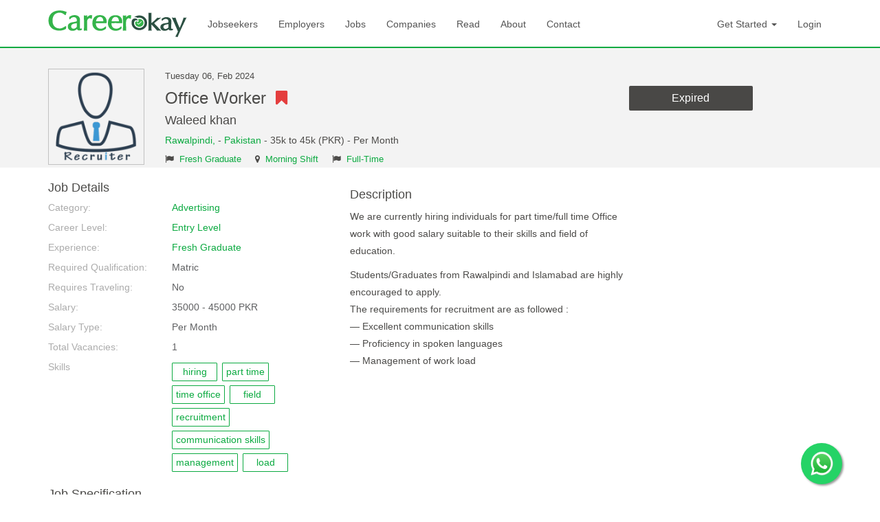

--- FILE ---
content_type: text/html; charset=UTF-8
request_url: https://www.careerokay.com/Job/job-listings-office-worker--104110
body_size: 5731
content:
<!DOCTYPE html>
<html lang="en">
    <head>
        <meta charset="utf-8">
        <meta http-equiv="X-UA-Compatible" content="IE=edge">

        <meta http-equiv="Content-Type" content="text/html; charset=utf-8" />
        <meta name="viewport" content="width=device-width" />

        <title>Office Worker  job in  in Rawalpindi Pakistan - Ref. 104110</title>
        <!--        <meta name="keywords" content="" />-->
        <meta name="description" content="Job Description for the post of Office Worker  in  in Rawalpindi Pakistan - Ref. 104110 for Fresh Graduate level of experience for Full-Time job. Apply to jobs in Pakistan and Post your resume now on careerokay.com!" />

        <meta name="robots" content="ALL, FOLLOW,INDEX" />
        <meta name="author" content="CAREEROKAY.COM" />

        <meta property="og:title" content="Office Worker  job in  in Rawalpindi Pakistan - Ref. 104110"/>
        <meta property="og:site_name" content="CareerOkay.com"/>
        <meta property="og:url" content="https://www.careerokay.com/Job/job-listings-office-worker--104110"/>
        <meta property="og:description" content="Job Description for the post of Office Worker  in  in Rawalpindi Pakistan - Ref. 104110 for Fresh Graduate level of experience for Full-Time job. Apply to jobs in Pakistan and Post your resume now on careerokay.com!"/>
        <meta property="og:type" content="website"/>
        <meta property="fb:app_id" content="1455410214760472"/>
        <meta property="og:image" content="https://www.careerokay.com/files/jobs/104110-65c1da17d5ecc.png"/>
        <meta property="og:image:width" content="600"/>
        <meta property="og:image:height" content="315"/>
        <meta name="twitter:card" content="summary"/>
        <meta name="twitter:title" content="Office Worker  job in  in Rawalpindi Pakistan - Ref. 104110"/>
        <meta name="twitter:description" content="Job Description for the post of Office Worker  in  in Rawalpindi Pakistan - Ref. 104110 for Fresh Graduate level of experience for Full-Time job. Apply to jobs in Pakistan and Post your resume now on careerokay.com!"/>
        <meta name="twitter:url" content="https://www.careerokay.com/Job/job-listings-office-worker--104110"/>
        <meta name="twitter:image" content="https://www.careerokay.com/files/jobs/104110-65c1da17d5ecc.png"/>
    <link rel="stylesheet" type="text/css" href="/css/front/css/font-awesome.min.css" hreflang="en-us"/><link rel="stylesheet" type="text/css" href="/css/front/css/bootstrap.min.css" hreflang="en-us"/><link rel="stylesheet" type="text/css" href="/css/front/css/style.css" hreflang="en-us"/><link rel="stylesheet" type="text/css" href="/css/front/css/jquery-ui.min.css" hreflang="en-us"/><link rel="stylesheet" type="text/css" href="/plugins/bootstrap-datepicker/css/bootstrap-datepicker3.min.css" hreflang="en-us"/><script type="text/javascript" src="/js/front/jquery.min.js"></script><script type="text/javascript" src="/js/front/jquery-ui.min.js"></script><link href="/img/favicon.png" hreflang="en-us" type="image/x-icon" rel="icon"/><link href="/img/favicon.png" hreflang="en-us" type="image/x-icon" rel="shortcut icon"/><link href="https://www.careerokay.com/Job/job-listings-office-worker--104110" rel="canonical"/>
        <style>
    .error-message {
        color: #e43e3e;
     }	
    .float {
        position: fixed;
        width: 60px;
        height: 60px;
        bottom: 15px;
        right: 55px;
        background-color: #25d366;
        color: #FFF;
        border-radius: 50px;
        text-align: center;
        font-size: 30px;
        box-shadow: 2px 2px 3px #999;
        z-index: 100;
    }
    .my-float {
        height: 40px;
        width: 37px;
		margin-top: 10px;
    }
</style>
        <script>
            (function (i, s, o, g, r, a, m) {
                i['GoogleAnalyticsObject'] = r;
                i[r] = i[r] || function () {
                    (i[r].q = i[r].q || []).push(arguments)
                }, i[r].l = 1 * new Date();
                a = s.createElement(o),
                        m = s.getElementsByTagName(o)[0];
                a.async = 1;
                a.src = g;
                m.parentNode.insertBefore(a, m)
            })(window, document, 'script', 'https://www.google-analytics.com/analytics.js', 'ga');

            ga('create', 'UA-91842240-1', 'auto');
            ga('send', 'pageview');

        </script>
        <script data-ad-client="ca-pub-9650509186559974" async src="https://pagead2.googlesyndication.com/pagead/js/adsbygoogle.js"></script>
		
		<!-- Google tag (gtag.js) -->
		<script async src="https://www.googletagmanager.com/gtag/js?id=G-3SRWHGYE1K"></script>
		<script>
		  window.dataLayer = window.dataLayer || [];
		  function gtag(){dataLayer.push(arguments);}
		  gtag('js', new Date());

		  gtag('config', 'G-3SRWHGYE1K');
		</script>
		
		
    </head>
    <body class="job_index_page">
        <nav class="navbar navbar-custom" role="navigation">
            <div class="container">
                <!-- Brand and toggle get grouped for better mobile display -->
                <div class="navbar-header">
                    <button type="button" class="navbar-toggle" data-toggle="collapse" data-target=".navbar-ex1-collapse">
                        <span class="sr-only">Toggle navigation</span>
                        <span class="icon-bar"></span>
                        <span class="icon-bar"></span>
                        <span class="icon-bar"></span>
                    </button>
                <a href="/" class="navbar-brand"><img src="/img/front/logo.png" alt="CareerOkay"/></a>
                </div>

                <!-- Collect the nav links, forms, and other content for toggling -->
                <div class="collapse navbar-collapse navbar-ex1-collapse">
                    <ul class="nav navbar-nav">
                    <li><a href="/jobseekers" class="">Jobseekers</a></li><li><a href="/employers" class="">Employers</a></li><li><a href="/jobs" class="">Jobs</a></li><li><a href="/Companies" class="">Companies</a></li><li><a href="/read" class="">Read</a></li><li><a href="/about" class="">About</a></li><li><a href="/contact" class="">Contact</a></li>
                    </ul>
                    <ul class="nav navbar-nav navbar-right">
                                            <li class="dropdown">
                            <a href="#" class="dropdown-toggle" data-toggle="dropdown">Get Started <b class="caret"></b></a>
                            <ul class="dropdown-menu">
                                <li>
                                    <a href="/Register/employer"><span class="fa fa-building"></span> As Employer</a>                                </li>

                                <li>
                                    <a href="/Register/jobseeker"><span class="fa fa-user"></span> As Jobseeker</a>                                </li>

                            </ul>
                        </li>
                        <li><a href="/Users/login" class="">Login</a></li>
                    </ul>
                </div><!-- /.navbar-collapse -->
            </div>
        </nav>
        <div class="page-content-section">
        <style>
    h1 {
        font-size: 24px;
        margin: 10px 0;
    } 
    h2 {
        font-size: 18px;
        margin: 0 0 10px;
    }
</style>
<div class="offwhite-bg">
    <div class="container">
        <div class="job-style1 common-post">
            <div class="job-thumb">

                <img src="/files/user/m_recruiter_cok.png" alt="Waleed  Khan"/>            </div>		
            <div class="job-content">
                <div class="col-sm-7">
                    <div class="posted-date">Tuesday 06, Feb 2024</div>
                    <h1>Office Worker &nbsp;<span class="fa fa-bookmark text-danger"></span></h1><p><h2>Waleed khan</h2>
                        </p>
                        <p><a href="https://www.careerokay.com/jobs/jobs-in-rawalpindi">Rawalpindi, </a> - <a href="https://www.careerokay.com/jobs/jobs-in-pakistan">Pakistan</a> - 35k to 45k (PKR) - Per Month </p>
                        <p class="post-stats-line"><span><em class="fa fa-flag"></em> <a href="https://www.careerokay.com/jobs/fresh-graduate-experience-jobs">Fresh Graduate</a>                            </span><span><em class="fa fa-map-marker"></em> <a href="https://www.careerokay.com/jobs/morning-shift-jobs">Morning Shift</a>                            </span><span><em class="fa fa-flag"></em> <a href="https://www.careerokay.com/jobs/full-time-jobs">Full-Time</a></span></p>
                </div>
                <div class="col-sm-5 job-actions-section text-center">
                    <a href="javascript:void(0);" class="btn btn-darkgrey">Expired</a>                    <p><div class="addthis_inline_share_toolbox"></div></p>
                </div>
            </div>
        </div>
    </div>		
</div>
<div class="job-details-wrap">
    <div class="container">
        <div class="row">
            <div class="col-sm-9">
                <div class="row">
                    <div class="col-md-6">
                        <h2>Job Details</h2>
                        <dl class="dl-horizontal">
                            <dt>Category:</dt>
                            <dd><a href="https://www.careerokay.com/jobs/advertising-jobs">Advertising</a></dd>
                            <dt>Career Level:</dt>
                            <dd><a href="https://www.careerokay.com/jobs/entry-level-jobs">Entry Level</a></dd>
                            <dt>Experience:</dt>
                            <dd><a href="https://www.careerokay.com/jobs/fresh-graduate-experience-jobs">Fresh Graduate</a></dd>
                            <dt>Required Qualification:</dt>
                            <dd>Matric</dd>
                            <dt>Requires Traveling:</dt>
                            <dd>No</dd>
                            <dt>Salary:</dt>
                            <dd>35000 - 45000 PKR</dd>
                            <dt>Salary Type:</dt>
                            <dd>Per Month</dd>
                            <dt>Total Vacancies:</dt>
                            <dd>1</dd>
                            <!--                            <dt>Last Date:</dt>
                                                        <dd>06/03/2024</dd>-->
                            <dt>Skills</dt>
                            <dd class="custom-tags">
                                <span class="custom-tag">hiring</span><span class="custom-tag">part time</span><span class="custom-tag">time office</span><span class="custom-tag">field</span><span class="custom-tag">recruitment</span><span class="custom-tag">communication skills</span><span class="custom-tag">management</span><span class="custom-tag">load</span>
                            </dd>
                        </dl>
                        
                    </div>
                    <div class="col-md-6">
                        <h4>Description</h4>
                        <p>We are currently hiring individuals for part time/full time Office work with good salary suitable to their skills and field of education.<div>Students/Graduates from Rawalpindi and Islamabad are highly encouraged to apply.</div><div>The requirements for recruitment are as followed :</div><div>— Excellent communication skills</div><div>— Proficiency in spoken languages</div><div>— Management of work load</div></p>

                    </div>
                </div>
                <div class="row">
                    <div class="col-lg-12 ">


                        <h2>Job Specification </h2>
                        <p>Waleed khan is in search of talented and motivated individuals for the post of Office Worker  in the field of Advertising in one of their office located in Rawalpindi - Pakistan. The ideal candidate should have matric qualification and atleast fresh graduate of experience. The position require hiring, part time, time office, field, recruitment, communication skills, management, load mandatory skills. This is a Full-Time morning shift job.Salary vary between 35k to 45k (PKR) per month depending upon skills and years of experience candidate got.
                        </p>
                         
                    </div>
                </div>

            </div>
            <div class="col-sm-3">

			<script async src="https://pagead2.googlesyndication.com/pagead/js/adsbygoogle.js"></script>
			<!-- job listing vertical -->
			<ins class="adsbygoogle"
				 style="display:block"
				 data-ad-client="ca-pub-9650509186559974"
				 data-ad-slot="6740467318"
				 data-ad-format="auto"
				 data-full-width-responsive="true"></ins>
			<script>
				 (adsbygoogle = window.adsbygoogle || []).push({});
			</script>
			
			
			
			
			
                <div class="accordion-style-2">
                    <h2 class="accordion-title"><a role="button" aria-expanded="true">Similer Jobs</a></h2>
                    <div class="panel-collapse collapse in" role="tabpanel">
                        
                            <div class="post-sm clearfix">
                                <div class="post-sm-thumb"><img src="/files/company/91099/s_6242eca8e5415.png" alt="Mima Apparel (Pvt.) Ltd."/> </div>                                <div class="post-sm-content">
                                    <h5><a href="/Job/job-listings-purchase-officer-mima-apparel-pvt-ltd-106780">Purchase Officer</a></h5>
                                    <p>Mima Apparel (Pvt.) Ltd.</p>
                                </div>
                            </div>


                            
                            <div class="post-sm clearfix">
                                                                <div class="post-sm-content">
                                    <h5><a href="/Job/job-listings-phone-banking-officer-banking-industry--106776">Phone Banking Officer - (Banking Industry)</a></h5>
                                    <p>Divyesh Deepchand</p>
                                </div>
                            </div>


                            
                            <div class="post-sm clearfix">
                                                                <div class="post-sm-content">
                                    <h5><a href="/Job/job-listings-admin-officer--106773">Admin Officer</a></h5>
                                    <p>Faheem ur Rehman</p>
                                </div>
                            </div>


                            
                            <div class="post-sm clearfix">
                                                                <div class="post-sm-content">
                                    <h5><a href="/Job/job-listings-account-office-assistant--106752">Account / Office Assistant</a></h5>
                                    <p>Muhammad Wahab</p>
                                </div>
                            </div>


                            
                            <div class="post-sm clearfix">
                                                                <div class="post-sm-content">
                                    <h5><a href="/Job/job-listings-admin-officermanagement--106743">Admin Officer/Management </a></h5>
                                    <p>Qaanita Chowdhury </p>
                                </div>
                            </div>


                            
                        <p class="text-right">
                            <a href="/jobs" class="text-color btn btn-offwhite btn-block">See All</a>
                        </p>
                    </div>
                </div>


            </div>				
        </div>


    </div>
</div>
        </div>
        <footer class="footer">


                    <div class="container">
                <div class="row">
                    <div class="col-md-9">
                        <div class="row">
                            <div class="col-sm-3 col-xs-6">
                                <h4>Jobs by Category</h4>
                                <ul>
                                <li><a href="/jobs/sales-jobs">Sales jobs</a></li><li><a href="/jobs/customer-service-jobs">Customer Service jobs</a></li><li><a href="/jobs/information-technology-jobs">Information Technology jobs</a></li><li><a href="/jobs/marketing-jobs">Marketing jobs</a></li><li><a href="/jobs/business-development-jobs">Business Development jobs</a></li><li><a href="/jobs/accounting-auditing-jobs">Accounting/Auditing jobs</a></li><li><a href="/jobs/design-jobs">Design jobs</a></li><li><a href="/jobs/advertising-jobs">Advertising jobs</a></li><li><a href="/jobs/administrative-jobs">Administrative jobs</a></li><li><a href="/jobs/consulting-jobs">Consulting jobs</a></li>                                </ul>





                            </div>
                            <div class="col-sm-3 col-xs-6">
                                <h4>Jobs by Shifts</h4>
                                <ul>
                            <li><a href="/jobs/morning-jobs">Morning Jobs</a></li><li><a href="/jobs/night-jobs-jobs">Night Jobs</a></li><li><a href="/jobs/on-rotation-jobs">On Rotation Jobs</a></li>                                </ul>

                                <h4>Jobs by Career Level</h4>
                                <ul>
                            <li><a href="/jobs/entry-level-jobs">Entry Level Jobs</a></li><li><a href="/jobs/executive-jobs">Executive Jobs</a></li><li><a href="/jobs/experienced-non-managerial-jobs">Non-Managerial Jobs</a></li><li><a href="/jobs/manager-supervisor-jobs">Manager/Supervisor Jobs</a></li><li><a href="/jobs/sr-executive-ceo-president-jobs">Sr. Executive Jobs</a></li><li><a href="/jobs/student-jobs">Student Jobs</a></li>                                </ul>


                            </div>

                            <div class="col-sm-3 col-xs-6">
                                <h4>Job Seekers</h4>
                                <ul>
                            <li><a href="/Jobseeker/resume" class="">Create Your CV</a></li><li><a href="/jobs" class="">Search Jobs</a></li><li><a href="/Companies" class="">Company Listings</a></li><li><a href="/read" class="">Read</a></li>                                </ul>
                                <h4>Employers</h4>
                                <ul>
                            <li><a href="/Register/employer" class="">Create Account</a></li><li><a href="/Job/newjob" class="">Post a Job</a></li><li><a href="/employers" class="">Employer Center</a></li><li><a href="/contact" class="">Contact Support</a></li>                                </ul>
                            </div>

                            <div class="col-sm-3 col-xs-6">
                                <h4>Jobs in Pakistan</h4>
                                <ul>
                        <li><a href="/jobs/jobs-in-islamabad">jobs in Islamabad</a></li><li><a href="/jobs/jobs-in-lahore">jobs in Lahore</a></li><li><a href="/jobs/jobs-in-karachi">jobs in Karachi</a></li><li><a href="/jobs/jobs-in-faisalabad">jobs in Faisalabad</a></li>                                </ul>

                                <h4>Jobs by Type</h4>
                                <ul>
                        <li><a href="/jobs/full-time-jobs">Full Time Jobs</a></li><li><a href="/jobs/internship-jobs">Internship Jobs</a></li><li><a href="/jobs/part-time-jobs">Part Time Jobs</a></li><li><a href="/jobs/temporary-contract-jobs">Temporary/Contract Jobs</a></li>                                </ul> 
                            </div>

                        </div>
                    </div>
                    <div class="col-sm-3 col-xs-6">
                        <h4>Information</h4>
                        <ul>
                <li><a href="/about" class="">About Us</a></li><li><a href="/privacy" class="">Privacy Policy</a></li><li><a href="/picturePolicy" class="">Picture Policy</a></li><li><a href="/sitelinks" class="">Sitemap</a></li>                        </ul>
                        <h4>Need help?</h4>
                        <ul>
                <li><a href="/faq" class="">FAQs</a></li><li><a href="/contact" class="">Contact Support</a></li>                            <li><span class="fa fa-envelope"></span> info@careerokay.com</li>
                            <li><span class="fa fa-envelope"></span> support@careerokay.com</li>
                        </ul>
                    </div>
                </div>
            </div>

        </footer>
        <div class="footer-bottom">
            <div class="container">
                <div class="row">
                    <div class="col-sm-6">
                        <p class="footer-bottom-text">Copyright &copy;2025 <a href="javascript:void(0);">Career Okay </a> - All Rights Reserved.</p>
                    </div>
                    <div class="col-sm-6">
                        <ul class="list-inline footer-social-nav">
                            <li><a href="https://web.facebook.com/CareerOkay/" target="_blank" class="fa fa-facebook" title="Follow careerokay.com on Facebook"></a></li>
                            <li><a href="https://plus.google.com/111846353387057470310" target="_blank" class="fa fa-google-plus" title="Follow careerokay.com on Google+"></a></li>
                            <li><a href="https://twitter.com/CareerOkay" target="_blank" class="fa fa-twitter" title="Follow careerokay.com on Twitter"></a></li>
                            <li><a href="https://www.linkedin.com/company/CareerOkay" target="_blank" class="fa fa-linkedin" title="Follow careerokay.com on Linkedin"></a></li>

                        </ul>
                    </div>
                </div>
            </div>
        </div>

	<a href="https://whatsapp.com/channel/0029VbARPWzGU3BPydv10M1U" class="float" target="_blank" rel="noopener noreferrer" alt="Connect with me">
    <img src="/img/whatsapp.png" class="my-float" alt=""/>
</a>

<script type="text/javascript" src="/js/front/bootstrap.min.js"></script><script type="text/javascript" src="/js/front/select2.full.min.js"></script><script type="text/javascript" src="/js/front/summernote.min.js"></script><script type="text/javascript" src="/js/front/chart.min.js"></script><script type="text/javascript" src="/js/front/bootstrap-slider.min.js"></script><script type="text/javascript" src="/js/front/jquery.sticky-kit.min.js"></script><script>
    $(document).ready(function () {
        $(".saveJsJob").bind("click", function (event) {
            jobId = $(this).attr('data-job_id');
            $.ajax({async: true,
                beforeSend: function () {
                    $('#svdSpnIcn-' + jobId).show();

                },
                data: {job_id: jobId},
                dataType: "json",
                success: function (data) {
                    if (data.response == 'seccess') {
                        // $('#svdSpnIcn-' + jobId).hide();
                        $('*[data-job_id="' + jobId + '"]').html('<i class="fa fa-check" style="font-size: 20px;color: green;" ></i>');
                    }

                },
                type: "post",
                url: "/Job/save_job"});
            return false;
        });
    });
</script>
<script type="text/javascript" src="//s7.addthis.com/js/300/addthis_widget.js#pubid=ra-59d0a4d4cd6befa1"></script> 
<script type="text/javascript" src="/plugins/bootstrap-datepicker/js/bootstrap-datepicker.min.js"></script>
        <script type="text/javascript">
            $(document).ready(function () {
                $('.date-picker').datepicker({
                    format: 'yyyy-m-d',
                    orientation: "left",
                    autoclose: true
                });
                $('.select2').select2();
                $('.summernote').summernote({
                    height: 150,
                    toolbar: [
                        // [groupName, [list of button]]
                        ['style', ['bold', 'italic', 'underline', 'clear']],
						['color', ['color']],
                        ['para', ['ul', 'ol']],
                    ]

                });

            })
        </script>

    </body>
</html>


--- FILE ---
content_type: text/html; charset=utf-8
request_url: https://www.google.com/recaptcha/api2/aframe
body_size: 266
content:
<!DOCTYPE HTML><html><head><meta http-equiv="content-type" content="text/html; charset=UTF-8"></head><body><script nonce="O8HuN6h61AdrJZHWsAfr9g">/** Anti-fraud and anti-abuse applications only. See google.com/recaptcha */ try{var clients={'sodar':'https://pagead2.googlesyndication.com/pagead/sodar?'};window.addEventListener("message",function(a){try{if(a.source===window.parent){var b=JSON.parse(a.data);var c=clients[b['id']];if(c){var d=document.createElement('img');d.src=c+b['params']+'&rc='+(localStorage.getItem("rc::a")?sessionStorage.getItem("rc::b"):"");window.document.body.appendChild(d);sessionStorage.setItem("rc::e",parseInt(sessionStorage.getItem("rc::e")||0)+1);localStorage.setItem("rc::h",'1762519708865');}}}catch(b){}});window.parent.postMessage("_grecaptcha_ready", "*");}catch(b){}</script></body></html>

--- FILE ---
content_type: text/css
request_url: https://www.careerokay.com/css/front/css/style.css
body_size: 21560
content:
/*---------------------------------------------------
    LESS Elements 0.9
  ---------------------------------------------------
    A set of useful LESS mixins
    More info at: http://lesselements.com
  ---------------------------------------------------*/
@font-face {
  font-family: "summernote";
  font-style: normal;
  font-weight: normal;
  src: url("../fonts/summernote.eot");
  src: url("../fonts/summernote.eot?#iefix") format("embedded-opentype"), url("../fonts/summernote.woff") format("woff"), url("../fonts/summernote.ttf") format("truetype");
}

[class^="note-icon-"]:before,
[class*=" note-icon-"]:before {
  display: inline-block;
  font: normal normal normal 14px summernote;
  font-size: inherit;
  -webkit-font-smoothing: antialiased;
  text-decoration: inherit;
  text-rendering: auto;
  text-transform: none;
  vertical-align: middle;
  speak: none;
  -moz-osx-font-smoothing: grayscale;
}

.note-icon-align-center:before {
  content: "\f101";
}

.note-icon-align-indent:before {
  content: "\f102";
}

.note-icon-align-justify:before {
  content: "\f103";
}

.note-icon-align-left:before {
  content: "\f104";
}

.note-icon-align-outdent:before {
  content: "\f105";
}

.note-icon-align-right:before {
  content: "\f106";
}

.note-icon-align:before {
  content: "\f107";
}

.note-icon-arrows-alt:before {
  content: "\f108";
}

.note-icon-bold:before {
  content: "\f109";
}

.note-icon-caret:before {
  content: "\f10a";
}

.note-icon-chain-broken:before {
  content: "\f10b";
}

.note-icon-circle:before {
  content: "\f10c";
}

.note-icon-close:before {
  content: "\f10d";
}

.note-icon-code:before {
  content: "\f10e";
}

.note-icon-eraser:before {
  content: "\f10f";
}

.note-icon-font:before {
  content: "\f110";
}

.note-icon-frame:before {
  content: "\f111";
}

.note-icon-italic:before {
  content: "\f112";
}

.note-icon-link:before {
  content: "\f113";
}

.note-icon-magic:before {
  content: "\f114";
}

.note-icon-menu-check:before {
  content: "\f115";
}

.note-icon-minus:before {
  content: "\f116";
}

.note-icon-orderedlist:before {
  content: "\f117";
}

.note-icon-pencil:before {
  content: "\f118";
}

.note-icon-picture:before {
  content: "\f119";
}

.note-icon-question:before {
  content: "\f11a";
}

.note-icon-redo:before {
  content: "\f11b";
}

.note-icon-special-character:before {
  content: "\f11c";
}

.note-icon-square:before {
  content: "\f11d";
}

.note-icon-strikethrough:before {
  content: "\f11e";
}

.note-icon-subscript:before {
  content: "\f11f";
}

.note-icon-summernote:before {
  content: "\f120";
}

.note-icon-superscript:before {
  content: "\f121";
}

.note-icon-table:before {
  content: "\f122";
}

.note-icon-text-height:before {
  content: "\f123";
}

.note-icon-trash:before {
  content: "\f124";
}

.note-icon-underline:before {
  content: "\f125";
}

.note-icon-undo:before {
  content: "\f126";
}

.note-icon-unorderedlist:before {
  content: "\f127";
}

.note-icon-video:before {
  content: "\f128";
}

/* Theme Variables
 ------------------------------------------*/
/* Layout
 ------------------------------------------*/
.note-editor {
  position: relative;
  /* dropzone */
}

.note-editor .note-dropzone {
  position: absolute;
  display: none;
  z-index: 100;
  color: lightskyblue;
  background-color: white;
  opacity: 0.95;
  pointer-event: none;
}

.note-editor .note-dropzone .note-dropzone-message {
  display: table-cell;
  vertical-align: middle;
  text-align: center;
  font-size: 28px;
  font-weight: bold;
}

.note-editor .note-dropzone.hover {
  color: #098ddf;
}

.note-editor.dragover .note-dropzone {
  display: table;
}

.note-editor .note-editing-area {
  position: relative;
}

.note-editor .note-editing-area .note-editable {
  outline: none;
}

.note-editor .note-editing-area .note-editable sup {
  vertical-align: super;
}

.note-editor .note-editing-area .note-editable sub {
  vertical-align: sub;
}

/* Frame mode layout
------------------------------------------*/
.note-editor.note-frame {
  border: 1px solid #a9a9a9;
  /* codeview mode */
  /* fullscreen mode */
  /* statusbar */
}

.note-editor.note-frame.codeview .note-editing-area .note-editable {
  display: none;
}

.note-editor.note-frame.codeview .note-editing-area .note-codable {
  display: block;
}

.note-editor.note-frame .note-editing-area {
  overflow: hidden;
  /* editable */
  /* codeable */
}

.note-editor.note-frame .note-editing-area .note-editable {
  background-color: #fff;
  color: #000;
  padding: 10px;
  overflow: auto;
}

.note-editor.note-frame .note-editing-area .note-editable[contenteditable="false"] {
  background-color: #e5e5e5;
}

.note-editor.note-frame .note-editing-area .note-codable {
  display: none;
  width: 100%;
  padding: 10px;
  border: none;
  box-shadow: none;
  font-family: Menlo, Monaco, monospace, sans-serif;
  font-size: 14px;
  color: #ccc;
  background-color: #222;
  resize: none;
  /* override BS2 default style */
  -ms-box-sizing: border-box;
  -moz-box-sizing: border-box;
  -webkit-box-sizing: border-box;
  box-sizing: border-box;
  -webkit-border-radius: 0;
  -moz-border-radius: 0;
  border-radius: 0;
  margin-bottom: 0;
}

.note-editor.note-frame.fullscreen {
  position: fixed;
  top: 0;
  left: 0;
  width: 100%;
  z-index: 1050;
  /* bs3 modal-backdrop: 1030, bs2: 1040 */
}

.note-editor.note-frame.fullscreen .note-editable {
  background-color: white;
}

.note-editor.note-frame.fullscreen .note-resizebar {
  display: none;
}

.note-editor.note-frame .note-statusbar {
  border-bottom-left-radius: 4px;
  border-bottom-right-radius: 4px;
}

.note-editor.note-frame .note-statusbar .note-resizebar {
  padding-top: 1px;
  height: 8px;
  width: 100%;
  cursor: ns-resize;
}

.note-editor.note-frame .note-statusbar .note-resizebar .note-icon-bar {
  width: 20px;
  margin: 1px auto;
  border-top: 1px solid #a9a9a9;
}

.note-editor.note-frame .note-placeholder {
  padding: 10px;
}

/* Popover
------------------------------------------*/
.note-popover.popover {
  max-width: none;
}

.note-popover.popover .popover-content a {
  display: inline-block;
  max-width: 200px;
  overflow: hidden;
  text-overflow: ellipsis;
  white-space: nowrap;
  /* for FF */
  vertical-align: middle;
  /* for FF */
}

.note-popover.popover .arrow {
  left: 20px !important;
}

/* Popover and Toolbar (Button container)
------------------------------------------*/
.note-popover .popover-content, .panel-heading.note-toolbar {
  margin: 0;
  padding: 0 0 5px 5px;
  background: transparent;
  border-color: transparent;
  /* dropdown-menu for toolbar and popover */
  /* color palette for toolbar and popover */
}

.note-popover .popover-content > .btn-group, .panel-heading.note-toolbar > .btn-group {
  margin-top: 5px;
  margin-left: 0;
  margin-right: 5px;
}

.note-popover .popover-content .btn-group .note-table, .panel-heading.note-toolbar .btn-group .note-table {
  min-width: 0;
  padding: 5px;
}

.note-popover .popover-content .btn-group .note-table .note-dimension-picker, .panel-heading.note-toolbar .btn-group .note-table .note-dimension-picker {
  font-size: 18px;
}

.note-popover .popover-content .btn-group .note-table .note-dimension-picker .note-dimension-picker-mousecatcher, .panel-heading.note-toolbar .btn-group .note-table .note-dimension-picker .note-dimension-picker-mousecatcher {
  position: absolute !important;
  z-index: 3;
  width: 10em;
  height: 10em;
  cursor: pointer;
}

.note-popover .popover-content .btn-group .note-table .note-dimension-picker .note-dimension-picker-unhighlighted, .panel-heading.note-toolbar .btn-group .note-table .note-dimension-picker .note-dimension-picker-unhighlighted {
  position: relative !important;
  z-index: 1;
  width: 5em;
  height: 5em;
  background: url("[data-uri]") repeat;
}

.note-popover .popover-content .btn-group .note-table .note-dimension-picker .note-dimension-picker-highlighted, .panel-heading.note-toolbar .btn-group .note-table .note-dimension-picker .note-dimension-picker-highlighted {
  position: absolute !important;
  z-index: 2;
  width: 1em;
  height: 1em;
  background: url("[data-uri]") repeat;
}

.note-popover .popover-content .note-style h1, .note-popover .popover-content .note-style h2, .note-popover .popover-content .note-style h3, .note-popover .popover-content .note-style h4, .note-popover .popover-content .note-style h5, .note-popover .popover-content .note-style h6, .note-popover .popover-content .note-style blockquote, .panel-heading.note-toolbar .note-style h1, .panel-heading.note-toolbar .note-style h2, .panel-heading.note-toolbar .note-style h3, .panel-heading.note-toolbar .note-style h4, .panel-heading.note-toolbar .note-style h5, .panel-heading.note-toolbar .note-style h6, .panel-heading.note-toolbar .note-style blockquote {
  margin: 0;
}

.note-popover .popover-content .note-color .dropdown-toggle, .panel-heading.note-toolbar .note-color .dropdown-toggle {
  width: 20px;
  padding-left: 5px;
}

.note-popover .popover-content .note-color .dropdown-menu, .panel-heading.note-toolbar .note-color .dropdown-menu {
  min-width: 340px;
}

.note-popover .popover-content .note-color .dropdown-menu .btn-group, .panel-heading.note-toolbar .note-color .dropdown-menu .btn-group {
  margin: 0;
}

.note-popover .popover-content .note-color .dropdown-menu .btn-group:first-child, .panel-heading.note-toolbar .note-color .dropdown-menu .btn-group:first-child {
  margin: 0 5px;
}

.note-popover .popover-content .note-color .dropdown-menu .btn-group .note-palette-title, .panel-heading.note-toolbar .note-color .dropdown-menu .btn-group .note-palette-title {
  font-size: 12px;
  margin: 2px 7px;
  text-align: center;
  border-bottom: 1px solid #eee;
}

.note-popover .popover-content .note-color .dropdown-menu .btn-group .note-color-reset, .panel-heading.note-toolbar .note-color .dropdown-menu .btn-group .note-color-reset {
  font-size: 11px;
  margin: 3px;
  padding: 0 3px;
  cursor: pointer;
  -webkit-border-radius: 5px;
  -moz-border-radius: 5px;
  border-radius: 5px;
}

.note-popover .popover-content .note-color .dropdown-menu .btn-group .note-color-row, .panel-heading.note-toolbar .note-color .dropdown-menu .btn-group .note-color-row {
  height: 20px;
}

.note-popover .popover-content .note-color .dropdown-menu .btn-group .note-color-reset:hover, .panel-heading.note-toolbar .note-color .dropdown-menu .btn-group .note-color-reset:hover {
  background: #eee;
}

.note-popover .popover-content .note-para .dropdown-menu, .panel-heading.note-toolbar .note-para .dropdown-menu {
  min-width: 216px;
  padding: 5px;
}

.note-popover .popover-content .note-para .dropdown-menu > div:first-child, .panel-heading.note-toolbar .note-para .dropdown-menu > div:first-child {
  margin-right: 5px;
}

.note-popover .popover-content .dropdown-menu, .panel-heading.note-toolbar .dropdown-menu {
  min-width: 90px;
  /* dropdown-menu right position */
  /* http://forrst.com/posts/Bootstrap_right_positioned_dropdown-2KB */
  /* dropdown-menu for selectbox */
}

.note-popover .popover-content .dropdown-menu.right, .panel-heading.note-toolbar .dropdown-menu.right {
  right: 0;
  left: auto;
}

.note-popover .popover-content .dropdown-menu.right::before, .panel-heading.note-toolbar .dropdown-menu.right::before {
  right: 9px;
  left: auto !important;
}

.note-popover .popover-content .dropdown-menu.right::after, .panel-heading.note-toolbar .dropdown-menu.right::after {
  right: 10px;
  left: auto !important;
}

.note-popover .popover-content .dropdown-menu.note-check li a i, .panel-heading.note-toolbar .dropdown-menu.note-check li a i {
  color: deepskyblue;
  visibility: hidden;
}

.note-popover .popover-content .dropdown-menu.note-check li a.checked i, .panel-heading.note-toolbar .dropdown-menu.note-check li a.checked i {
  visibility: visible;
}

.note-popover .popover-content .note-fontsize-10, .panel-heading.note-toolbar .note-fontsize-10 {
  font-size: 10px;
}

.note-popover .popover-content .note-color-palette, .panel-heading.note-toolbar .note-color-palette {
  line-height: 1;
}

.note-popover .popover-content .note-color-palette div .note-color-btn, .panel-heading.note-toolbar .note-color-palette div .note-color-btn {
  width: 20px;
  height: 20px;
  padding: 0;
  margin: 0;
  border: 1px solid #fff;
}

.note-popover .popover-content .note-color-palette div .note-color-btn:hover, .panel-heading.note-toolbar .note-color-palette div .note-color-btn:hover {
  border: 1px solid #000;
}

/* Dialog
------------------------------------------*/
.note-dialog > div {
  display: none;
  /* BS2's hide pacth. */
}

.note-dialog .form-group {
  /* overwrite BS's form-horizontal minus margins */
  margin-left: 0;
  margin-right: 0;
}

.note-dialog .note-modal-form {
  margin: 0;
  /* overwrite BS2's form margin bottom */
}

.note-dialog .note-image-dialog .note-dropzone {
  min-height: 100px;
  font-size: 30px;
  line-height: 4;
  /* vertical-align */
  color: lightgray;
  text-align: center;
  border: 4px dashed lightgray;
  margin-bottom: 10px;
}

/* Placeholder
------------------------------------------*/
.note-placeholder {
  position: absolute;
  display: none;
  color: gray;
}

/* Handle
------------------------------------------*/
.note-handle {
  /* control selection */
}

.note-handle .note-control-selection {
  position: absolute;
  display: none;
  border: 1px solid black;
}

.note-handle .note-control-selection > div {
  position: absolute;
}

.note-handle .note-control-selection .note-control-selection-bg {
  width: 100%;
  height: 100%;
  background-color: black;
  -webkit-opacity: 0.3;
  -khtml-opacity: 0.3;
  -moz-opacity: 0.3;
  opacity: 0.3;
  -ms-filter: progid:DXImageTransform.Microsoft.Alpha(opacity=30);
  filter: alpha(opacity=30);
}

.note-handle .note-control-selection .note-control-handle, .note-handle .note-control-selection .note-control-holder, .note-handle .note-control-selection .note-control-sizing {
  width: 7px;
  height: 7px;
  border: 1px solid black;
}

.note-handle .note-control-selection .note-control-sizing {
  background-color: white;
}

.note-handle .note-control-selection .note-control-nw {
  top: -5px;
  left: -5px;
  border-right: none;
  border-bottom: none;
}

.note-handle .note-control-selection .note-control-ne {
  top: -5px;
  right: -5px;
  border-bottom: none;
  border-left: none;
}

.note-handle .note-control-selection .note-control-sw {
  bottom: -5px;
  left: -5px;
  border-top: none;
  border-right: none;
}

.note-handle .note-control-selection .note-control-se {
  right: -5px;
  bottom: -5px;
  cursor: se-resize;
}

.note-handle .note-control-selection .note-control-se.note-control-holder {
  cursor: default;
  border-top: none;
  border-left: none;
}

.note-handle .note-control-selection .note-control-selection-info {
  right: 0;
  bottom: 0;
  padding: 5px;
  margin: 5px;
  color: white;
  background-color: black;
  font-size: 12px;
  -webkit-border-radius: 5px;
  -moz-border-radius: 5px;
  border-radius: 5px;
  -webkit-opacity: 0.7;
  -khtml-opacity: 0.7;
  -moz-opacity: 0.7;
  opacity: 0.7;
  -ms-filter: progid:DXImageTransform.Microsoft.Alpha(opacity=70);
  filter: alpha(opacity=70);
}

.note-hint-popover {
  min-width: 100px;
  padding: 2px;
}

.note-hint-popover .popover-content {
  padding: 3px;
  max-height: 150px;
  overflow: auto;
}

.note-hint-popover .popover-content .note-hint-group .note-hint-item {
  display: block !important;
  padding: 3px;
}

.note-hint-popover .popover-content .note-hint-group .note-hint-item.active, .note-hint-popover .popover-content .note-hint-group .note-hint-item:hover {
  display: block;
  clear: both;
  font-weight: 400;
  line-height: 1.4;
  color: white;
  white-space: nowrap;
  text-decoration: none;
  background-color: #428bca;
  outline: 0;
  cursor: pointer;
}

.select2-container {
  box-sizing: border-box;
  display: inline-block;
  margin: 0;
  position: relative;
  vertical-align: middle;
}

.select2-container .select2-selection--single {
  box-sizing: border-box;
  cursor: pointer;
  display: block;
  height: 34px;
  user-select: none;
  -webkit-user-select: none;
}

.select2-container .select2-selection--single .select2-selection__rendered {
  display: block;
  padding-left: 8px;
  padding-right: 20px;
  overflow: hidden;
  text-overflow: ellipsis;
  white-space: nowrap;
}

.select2-container .select2-selection--single .select2-selection__clear {
  position: relative;
}

.select2-container[dir="rtl"] .select2-selection--single .select2-selection__rendered {
  padding-right: 8px;
  padding-left: 20px;
}

.select2-container .select2-selection--multiple {
  box-sizing: border-box;
  cursor: pointer;
  display: block;
  min-height: 32px;
  user-select: none;
  -webkit-user-select: none;
}

.select2-container .select2-selection--multiple .select2-selection__rendered {
  display: inline-block;
  overflow: hidden;
  padding-left: 8px;
  text-overflow: ellipsis;
  white-space: nowrap;
}

.select2-container .select2-search--inline {
  float: left;
}

.select2-container .select2-search--inline .select2-search__field {
  box-sizing: border-box;
  border: none;
  font-size: 100%;
  margin-top: 5px;
  padding: 0;
}

.select2-container .select2-search--inline .select2-search__field::-webkit-search-cancel-button {
  -webkit-appearance: none;
}

.select2-dropdown {
  background-color: white;
  border: 1px solid #aaa;
  box-sizing: border-box;
  display: block;
  position: absolute;
  left: -100000px;
  width: 100%;
  z-index: 1051;
}

.select2-results {
  display: block;
}

.select2-results__options {
  list-style: none;
  margin: 0;
  padding: 0;
}

.select2-results__option {
  padding: 6px;
  user-select: none;
  -webkit-user-select: none;
}

.select2-results__option[aria-selected] {
  cursor: pointer;
}

.select2-container--open .select2-dropdown {
  left: 0;
}

.select2-container--open .select2-dropdown--above {
  border-bottom: none;
  border-bottom-left-radius: 0;
  border-bottom-right-radius: 0;
}

.select2-container--open .select2-dropdown--below {
  border-top: none;
  border-top-left-radius: 0;
  border-top-right-radius: 0;
}

.select2-search--dropdown {
  display: block;
  padding: 4px;
}

.select2-search--dropdown .select2-search__field {
  padding: 4px;
  width: 100%;
  box-sizing: border-box;
}

.select2-search--dropdown .select2-search__field::-webkit-search-cancel-button {
  -webkit-appearance: none;
}

.select2-search--dropdown.select2-search--hide {
  display: none;
}

.select2-close-mask {
  border: 0;
  margin: 0;
  padding: 0;
  display: block;
  position: fixed;
  left: 0;
  top: 0;
  min-height: 100%;
  min-width: 100%;
  height: auto;
  width: auto;
  opacity: 0;
  z-index: 99;
  background-color: #fff;
  filter: alpha(opacity=0);
}

.select2-hidden-accessible {
  border: 0 !important;
  clip: rect(0 0 0 0) !important;
  height: 1px !important;
  margin: -1px !important;
  overflow: hidden !important;
  padding: 0 !important;
  position: absolute !important;
  width: 1px !important;
}

.select2-container--default .select2-selection--single {
  background-color: #fff;
  border: 1px solid #aaa;
}

.select2-container--default .select2-selection--single .select2-selection__rendered {
  color: #444;
  line-height: 32px;
}

.select2-container--default .select2-selection--single .select2-selection__clear {
  cursor: pointer;
  float: right;
  font-weight: bold;
}

.select2-container--default .select2-selection--single .select2-selection__placeholder {
  color: #999;
}

.select2-container--default .select2-selection--single .select2-selection__arrow {
  height: 32px;
  position: absolute;
  top: 1px;
  right: 1px;
  width: 32px;
}

.select2-container--default .select2-selection--single .select2-selection__arrow b {
  border-color: #888 transparent transparent transparent;
  border-style: solid;
  border-width: 5px 4px 0 4px;
  height: 0;
  left: 50%;
  margin-left: -4px;
  margin-top: -2px;
  position: absolute;
  top: 50%;
  width: 0;
}

.select2-container--default[dir="rtl"] .select2-selection--single .select2-selection__clear {
  float: left;
}

.select2-container--default[dir="rtl"] .select2-selection--single .select2-selection__arrow {
  left: 1px;
  right: auto;
}

.select2-container--default.select2-container--disabled .select2-selection--single {
  background-color: #eee;
  cursor: default;
}

.select2-container--default.select2-container--disabled .select2-selection--single .select2-selection__clear {
  display: none;
}

.select2-container--default.select2-container--open .select2-selection--single .select2-selection__arrow b {
  border-color: transparent transparent #888 transparent;
  border-width: 0 4px 5px 4px;
}

.select2-container--default .select2-selection--multiple {
  background-color: white;
  border: 1px solid #aaa;
  cursor: text;
}

.select2-container--default .select2-selection--multiple .select2-selection__rendered {
  box-sizing: border-box;
  list-style: none;
  margin: 0;
  padding: 0 5px;
  width: 100%;
}

.select2-container--default .select2-selection--multiple .select2-selection__placeholder {
  color: #999;
  margin-top: 5px;
  float: left;
}

.select2-container--default .select2-selection--multiple .select2-selection__clear {
  cursor: pointer;
  float: right;
  font-weight: bold;
  margin-top: 5px;
  margin-right: 10px;
}

.select2-container--default .select2-selection--multiple .select2-selection__choice {
  background-color: #e4e4e4;
  background-color: #0CAA41;
  border: 1px solid #aaa;
  border: 1px solid transparent;
  border-radius: 4px;
  border-radius: 0;
  cursor: default;
  float: left;
  margin-right: 5px;
  margin-top: 5px;
  padding: 0 5px;
}

.select2-container--default .select2-selection--multiple .select2-selection__choice__remove {
  color: #fff;
  cursor: pointer;
  display: inline-block;
  font-weight: bold;
  margin-right: 2px;
}

.select2-container--default .select2-selection--multiple .select2-selection__choice__remove:hover {
  color: #333;
}

.select2-container--default[dir="rtl"] .select2-selection--multiple .select2-selection__choice, .select2-container--default[dir="rtl"] .select2-selection--multiple .select2-selection__placeholder, .select2-container--default[dir="rtl"] .select2-selection--multiple .select2-search--inline {
  float: right;
}

.select2-container--default[dir="rtl"] .select2-selection--multiple .select2-selection__choice {
  margin-left: 5px;
  margin-right: auto;
}

.select2-container--default[dir="rtl"] .select2-selection--multiple .select2-selection__choice__remove {
  margin-left: 2px;
  margin-right: auto;
}

.select2-container--default.select2-container--focus .select2-selection--multiple {
  border: solid black 1px;
  outline: 0;
}

.select2-container--default.select2-container--disabled .select2-selection--multiple {
  background-color: #eee;
  cursor: default;
}

.select2-container--default.select2-container--disabled .select2-selection__choice__remove {
  display: none;
}

.select2-container--default.select2-container--open.select2-container--above .select2-selection--single, .select2-container--default.select2-container--open.select2-container--above .select2-selection--multiple {
  border-top-left-radius: 0;
  border-top-right-radius: 0;
}

.select2-container--default.select2-container--open.select2-container--below .select2-selection--single, .select2-container--default.select2-container--open.select2-container--below .select2-selection--multiple {
  border-bottom-left-radius: 0;
  border-bottom-right-radius: 0;
}

.select2-container--default .select2-search--dropdown .select2-search__field {
  border: 1px solid #aaa;
}

.select2-container--default .select2-search--inline .select2-search__field {
  background: transparent;
  border: none;
  outline: 0;
  box-shadow: none;
  -webkit-appearance: textfield;
}

.select2-container--default .select2-results > .select2-results__options {
  max-height: 200px;
  overflow-y: auto;
}

.select2-container--default .select2-results__option[role=group] {
  padding: 0;
}

.select2-container--default .select2-results__option[aria-disabled=true] {
  color: #999;
}

.select2-container--default .select2-results__option[aria-selected=true] {
  background-color: #ddd;
}

.select2-container--default .select2-results__option .select2-results__option {
  padding-left: 1em;
}

.select2-container--default .select2-results__option .select2-results__option .select2-results__group {
  padding-left: 0;
}

.select2-container--default .select2-results__option .select2-results__option .select2-results__option {
  margin-left: -1em;
  padding-left: 2em;
}

.select2-container--default .select2-results__option .select2-results__option .select2-results__option .select2-results__option {
  margin-left: -2em;
  padding-left: 3em;
}

.select2-container--default .select2-results__option .select2-results__option .select2-results__option .select2-results__option .select2-results__option {
  margin-left: -3em;
  padding-left: 4em;
}

.select2-container--default .select2-results__option .select2-results__option .select2-results__option .select2-results__option .select2-results__option .select2-results__option {
  margin-left: -4em;
  padding-left: 5em;
}

.select2-container--default .select2-results__option .select2-results__option .select2-results__option .select2-results__option .select2-results__option .select2-results__option .select2-results__option {
  margin-left: -5em;
  padding-left: 6em;
}

.select2-container--default .select2-results__option--highlighted[aria-selected] {
  background-color: #0CAA41;
  color: white;
}

.select2-container--default .select2-results__group {
  cursor: default;
  display: block;
  padding: 6px;
}

.select2-container--classic .select2-selection--single {
  background-color: #f7f7f7;
  border: 1px solid #a9a9a9;
  border-radius: 4px;
  outline: 0;
  background-image: -webkit-linear-gradient(top, white 50%, #eeeeee 100%);
  background-image: -o-linear-gradient(top, white 50%, #eeeeee 100%);
  background-image: linear-gradient(to bottom, white 50%, #eeeeee 100%);
  background-repeat: repeat-x;
  filter: progid:DXImageTransform.Microsoft.gradient(startColorstr='#FFFFFFFF', endColorstr='#FFEEEEEE', GradientType=0);
}

.select2-container--classic .select2-selection--single:focus {
  border: 1px solid #5897fb;
}

.select2-container--classic .select2-selection--single .select2-selection__rendered {
  color: #444;
  line-height: 34px;
}

.select2-container--classic .select2-selection--single .select2-selection__clear {
  cursor: pointer;
  float: right;
  font-weight: bold;
  margin-right: 10px;
}

.select2-container--classic .select2-selection--single .select2-selection__placeholder {
  color: #999;
}

.select2-container--classic .select2-selection--single .select2-selection__arrow {
  background-color: #ddd;
  border: none;
  border-left: 1px solid #a9a9a9;
  border-top-right-radius: 4px;
  border-bottom-right-radius: 4px;
  height: 32px;
  position: absolute;
  top: 1px;
  right: 1px;
  width: 32px;
  background-image: -webkit-linear-gradient(top, #eeeeee 50%, #cccccc 100%);
  background-image: -o-linear-gradient(top, #eeeeee 50%, #cccccc 100%);
  background-image: linear-gradient(to bottom, #eeeeee 50%, #cccccc 100%);
  background-repeat: repeat-x;
  filter: progid:DXImageTransform.Microsoft.gradient(startColorstr='#FFEEEEEE', endColorstr='#FFCCCCCC', GradientType=0);
}

.select2-container--classic .select2-selection--single .select2-selection__arrow b {
  border-color: #888 transparent transparent transparent;
  border-style: solid;
  border-width: 5px 4px 0 4px;
  height: 0;
  left: 50%;
  margin-left: -4px;
  margin-top: -2px;
  position: absolute;
  top: 50%;
  width: 0;
}

.select2-container--classic[dir="rtl"] .select2-selection--single .select2-selection__clear {
  float: left;
}

.select2-container--classic[dir="rtl"] .select2-selection--single .select2-selection__arrow {
  border: none;
  border-right: 1px solid #a9a9a9;
  border-radius: 0;
  border-top-left-radius: 4px;
  border-bottom-left-radius: 4px;
  left: 1px;
  right: auto;
}

.select2-container--classic.select2-container--open .select2-selection--single {
  border: 1px solid #5897fb;
}

.select2-container--classic.select2-container--open .select2-selection--single .select2-selection__arrow {
  background: transparent;
  border: none;
}

.select2-container--classic.select2-container--open .select2-selection--single .select2-selection__arrow b {
  border-color: transparent transparent #888 transparent;
  border-width: 0 4px 5px 4px;
}

.select2-container--classic.select2-container--open.select2-container--above .select2-selection--single {
  border-top: none;
  border-top-left-radius: 0;
  border-top-right-radius: 0;
  background-image: -webkit-linear-gradient(top, white 0%, #eeeeee 50%);
  background-image: -o-linear-gradient(top, white 0%, #eeeeee 50%);
  background-image: linear-gradient(to bottom, white 0%, #eeeeee 50%);
  background-repeat: repeat-x;
  filter: progid:DXImageTransform.Microsoft.gradient(startColorstr='#FFFFFFFF', endColorstr='#FFEEEEEE', GradientType=0);
}

.select2-container--classic.select2-container--open.select2-container--below .select2-selection--single {
  border-bottom: none;
  border-bottom-left-radius: 0;
  border-bottom-right-radius: 0;
  background-image: -webkit-linear-gradient(top, #eeeeee 50%, white 100%);
  background-image: -o-linear-gradient(top, #eeeeee 50%, white 100%);
  background-image: linear-gradient(to bottom, #eeeeee 50%, white 100%);
  background-repeat: repeat-x;
  filter: progid:DXImageTransform.Microsoft.gradient(startColorstr='#FFEEEEEE', endColorstr='#FFFFFFFF', GradientType=0);
}

.select2-container--classic .select2-selection--multiple {
  background-color: white;
  border: 1px solid #a9a9a9;
  border-radius: 4px;
  cursor: text;
  outline: 0;
}

.select2-container--classic .select2-selection--multiple:focus {
  border: 1px solid #5897fb;
}

.select2-container--classic .select2-selection--multiple .select2-selection__rendered {
  list-style: none;
  margin: 0;
  padding: 0 5px;
}

.select2-container--classic .select2-selection--multiple .select2-selection__clear {
  display: none;
}

.select2-container--classic .select2-selection--multiple .select2-selection__choice {
  background-color: #e4e4e4;
  border: 1px solid #a9a9a9;
  border-radius: 4px;
  cursor: default;
  float: left;
  margin-right: 5px;
  margin-top: 5px;
  padding: 0 5px;
}

.select2-container--classic .select2-selection--multiple .select2-selection__choice__remove {
  color: #888;
  cursor: pointer;
  display: inline-block;
  font-weight: bold;
  margin-right: 2px;
}

.select2-container--classic .select2-selection--multiple .select2-selection__choice__remove:hover {
  color: #555;
}

.select2-container--classic[dir="rtl"] .select2-selection--multiple .select2-selection__choice {
  float: right;
}

.select2-container--classic[dir="rtl"] .select2-selection--multiple .select2-selection__choice {
  margin-left: 5px;
  margin-right: auto;
}

.select2-container--classic[dir="rtl"] .select2-selection--multiple .select2-selection__choice__remove {
  margin-left: 2px;
  margin-right: auto;
}

.select2-container--classic.select2-container--open .select2-selection--multiple {
  border: 1px solid #5897fb;
}

.select2-container--classic.select2-container--open.select2-container--above .select2-selection--multiple {
  border-top: none;
  border-top-left-radius: 0;
  border-top-right-radius: 0;
}

.select2-container--classic.select2-container--open.select2-container--below .select2-selection--multiple {
  border-bottom: none;
  border-bottom-left-radius: 0;
  border-bottom-right-radius: 0;
}

.select2-container--classic .select2-search--dropdown .select2-search__field {
  border: 1px solid #a9a9a9;
  outline: 0;
}

.select2-container--classic .select2-search--inline .select2-search__field {
  outline: 0;
  box-shadow: none;
}

.select2-container--classic .select2-dropdown {
  background-color: white;
  border: 1px solid transparent;
}

.select2-container--classic .select2-dropdown--above {
  border-bottom: none;
}

.select2-container--classic .select2-dropdown--below {
  border-top: none;
}

.select2-container--classic .select2-results > .select2-results__options {
  max-height: 200px;
  overflow-y: auto;
}

.select2-container--classic .select2-results__option[role=group] {
  padding: 0;
}

.select2-container--classic .select2-results__option[aria-disabled=true] {
  color: grey;
}

.select2-container--classic .select2-results__option--highlighted[aria-selected] {
  background-color: #3875d7;
  color: white;
}

.select2-container--classic .select2-results__group {
  cursor: default;
  display: block;
  padding: 6px;
}

.select2-container--classic.select2-container--open .select2-dropdown {
  border-color: #5897fb;
}

/*
 * Slider for Bootstrap
 *
 * Copyright 2012 Stefan Petre
 * Licensed under the Apache License v2.0
 * http://www.apache.org/licenses/LICENSE-2.0
 *
 * SCSS File by Detlef Beyer
 */
/* Variables should be defined outside of this file     */
/* doing it here just to keep things together in github */
.slider {
  display: inline-block;
  vertical-align: middle;
  position: relative;
}

.slider.slider-horizontal {
  width: 210px;
  height: 20px;
  margin-bottom: 15px;
}

.slider.slider-horizontal .slider-track {
  height: 10px;
  width: 100%;
  margin-top: -5px;
  top: 50%;
  left: 0;
}

.slider.slider-horizontal .slider-selection, .slider.slider-horizontal .slider-track-low, .slider.slider-horizontal .slider-track-high {
  height: 100%;
  top: 0;
  bottom: 0;
}

.slider.slider-horizontal .slider-tick,
.slider.slider-horizontal .slider-handle {
  margin-left: -10px;
  margin-top: -5px;
}

.slider.slider-horizontal .slider-tick.triangle,
.slider.slider-horizontal .slider-handle.triangle {
  border-width: 0 10px 10px 10px;
  width: 0;
  height: 0;
  border-bottom-color: #0480be;
  margin-top: 0;
}

.slider.slider-horizontal .slider-tick-label-container {
  white-space: nowrap;
}

.slider.slider-horizontal .slider-tick-label-container .slider-tick-label {
  margin-top: 24px;
  display: inline-block;
  text-align: center;
}

.slider.slider-vertical {
  height: 210px;
  width: 20px;
}

.slider.slider-vertical .slider-track {
  width: 10px;
  height: 100%;
  margin-left: -5px;
  left: 50%;
  top: 0;
}

.slider.slider-vertical .slider-selection {
  width: 100%;
  left: 0;
  top: 0;
  bottom: 0;
}

.slider.slider-vertical .slider-track-low, .slider.slider-vertical .slider-track-high {
  width: 100%;
  left: 0;
  right: 0;
}

.slider.slider-vertical .slider-tick,
.slider.slider-vertical .slider-handle {
  margin-left: -5px;
  margin-top: -10px;
}

.slider.slider-vertical .slider-tick.triangle,
.slider.slider-vertical .slider-handle.triangle {
  border-width: 10px 0 10px 10px;
  width: 1px;
  height: 1px;
  border-left-color: #0480be;
  margin-left: 0;
}

.slider.slider-vertical .slider-tick .slider-tick-label-container,
.slider.slider-vertical .slider-handle .slider-tick-label-container {
  white-space: nowrap;
}

.slider.slider-vertical .slider-tick .slider-tick-label-container .slider-tick-label,
.slider.slider-vertical .slider-handle .slider-tick-label-container .slider-tick-label {
  padding-left: 4px;
}

.slider.slider-disabled .slider-handle {
  background-color: #f7f7f7;
  background-image: -moz-linear-gradient(top, #dfdfdf, #bebebe);
  background-image: -webkit-gradient(linear, 0 0, 0 100%, from(#dfdfdf), to(#bebebe));
  background-image: -webkit-linear-gradient(top, #dfdfdf, #bebebe);
  background-image: -o-linear-gradient(top, #dfdfdf, #bebebe);
  background-image: linear-gradient(to bottom, #dfdfdf, #bebebe);
  background-repeat: repeat-x;
}

.slider.slider-disabled .slider-track {
  background: #999;
  cursor: not-allowed;
}

.slider input {
  display: none;
}

.slider .tooltip-inner {
  white-space: nowrap;
  max-width: none;
}

.slider .tooltip.top {
  margin-top: -36px;
}

.slider .hide {
  display: none;
}

.slider-track {
  position: absolute;
  cursor: pointer;
  background: #999;
  -webkit-box-shadow: inset 0 1px 2px rgba(0, 0, 0, 0.1);
  -moz-box-shadow: inset 0 1px 2px rgba(0, 0, 0, 0.1);
  box-shadow: inset 0 1px 2px rgba(0, 0, 0, 0.1);
  border-radius: 4px;
}

.slider-selection {
  position: absolute;
  background: #0CAA41;
  -webkit-box-shadow: inset 0 -1px 0 rgba(0, 0, 0, 0.15);
  -moz-box-shadow: inset 0 -1px 0 rgba(0, 0, 0, 0.15);
  box-shadow: inset 0 -1px 0 rgba(0, 0, 0, 0.15);
  -ms-box-sizing: border-box;
  -moz-box-sizing: border-box;
  -webkit-box-sizing: border-box;
  box-sizing: border-box;
  border-radius: 4px;
}

.slider-selection.tick-slider-selection {
  background-color: #f7f7f7;
  background-image: -moz-linear-gradient(top, #89cdef, #81bfde);
  background-image: -webkit-gradient(linear, 0 0, 0 100%, from(#89cdef), to(#81bfde));
  background-image: -webkit-linear-gradient(top, #89cdef, #81bfde);
  background-image: -o-linear-gradient(top, #89cdef, #81bfde);
  background-image: linear-gradient(to bottom, #89cdef, #81bfde);
  background-repeat: repeat-x;
}

.slider-track-low, .slider-track-high {
  position: absolute;
  background: transparent;
  -ms-box-sizing: border-box;
  -moz-box-sizing: border-box;
  -webkit-box-sizing: border-box;
  box-sizing: border-box;
  border-radius: 4px;
}

.slider-handle {
  position: absolute;
  width: 20px;
  height: 20px;
  background-color: #0CAA41;
  border: 0px solid transparent;
}

.slider-handle.round {
  border-radius: 50%;
}

.slider-handle.triangle {
  background: transparent none;
}

.slider-handle.custom {
  background: transparent none;
}

.slider-handle.custom:before {
  line-height: 20px;
  font-size: 20px;
  content: '\2605';
  color: #726204;
}

.slider-tick {
  position: absolute;
  width: 20px;
  height: 20px;
  background-color: #f7f7f7;
  background-image: -moz-linear-gradient(top, #f9f9f9, #f5f5f5);
  background-image: -webkit-gradient(linear, 0 0, 0 100%, from(#f9f9f9), to(#f5f5f5));
  background-image: -webkit-linear-gradient(top, #f9f9f9, #f5f5f5);
  background-image: -o-linear-gradient(top, #f9f9f9, #f5f5f5);
  background-image: linear-gradient(to bottom, #f9f9f9, #f5f5f5);
  background-repeat: repeat-x;
  -webkit-box-shadow: inset 0 -1px 0 rgba(0, 0, 0, 0.15);
  -moz-box-shadow: inset 0 -1px 0 rgba(0, 0, 0, 0.15);
  box-shadow: inset 0 -1px 0 rgba(0, 0, 0, 0.15);
  -ms-box-sizing: border-box;
  -moz-box-sizing: border-box;
  -webkit-box-sizing: border-box;
  box-sizing: border-box;
  filter: none;
  opacity: 0.8;
  border: 0px solid transparent;
}

.slider-tick.round {
  border-radius: 50%;
}

.slider-tick.triangle {
  background: transparent none;
}

.slider-tick.custom {
  background: transparent none;
}

.slider-tick.custom::before {
  line-height: 20px;
  font-size: 20px;
  content: '\2605';
  color: #726204;
}

.slider-tick.in-selection {
  background-color: #f7f7f7;
  background-image: -moz-linear-gradient(top, #89cdef, #81bfde);
  background-image: -webkit-gradient(linear, 0 0, 0 100%, from(#89cdef), to(#81bfde));
  background-image: -webkit-linear-gradient(top, #89cdef, #81bfde);
  background-image: -o-linear-gradient(top, #89cdef, #81bfde);
  background-image: linear-gradient(to bottom, #89cdef, #81bfde);
  background-repeat: repeat-x;
  opacity: 1;
}

.text-green {
  color: #0CAA41;
}

.text-yellow {
  color: #fcc755;
}

body {
  color: #4c4b49;
  font-family: "Dosis", sans-serif;
}

.form-control {
  background: #fff;
  border-color: #aaa;
}

a {
  color: #0CAA41;
}

a:focus {
  outline: 0;
  text-decoration: none;
}

a:hover {
  text-decoration: none;
  color: #007549;
}

hr {
  margin-top: 40px;
  margin-bottom: 40px;
}

img {
  max-width: 100%;
  height: auto;
}

textarea {
  outline: 0;
}

textarea:focus {
  outline: 0;
}

.alert-custom {
  border-width: 0 0 0 5px;
}

.form-horizontal .form-group .form-group {
  margin-left: 0;
  margin-right: 0;
}

/* navbar */
.navbar-brand {
  height: auto;
  padding: 13px 15px;
}

.navbar-brand img {
  height: 42px;
  width: auto;
}

.navbar-custom {
  border: 0;
  border-radius: 0;
  margin: 0;
  border-bottom: 2px solid #0CAA41;
}

.navbar-custom .nav {
  margin-top: 10px;
}

.navbar-custom .navbar-form {
  margin-top: 18px;
}

.navbar-custom .active a,
.navbar-custom a {
  color: #545454;
}

.navbar-custom .active a:hover,
.navbar-custom a:hover {
  color: #0CAA41;
}

.navbar-custom .width-userthumb > a {
  padding-top: 0;
  padding-bottom: 0;
}

.navbar-custom .navbar-nav > li > a {
  position: relative;
}

.navbar-custom .navbar-nav > li > a .badge {
  position: absolute;
  right: 5px;
  top: 5px;
  width: 1.5em;
  height: 1.5em;
  padding: 0;
  line-height: 1.5em;
  background: #0CAA41;
}

.navbar-toggle {
  background: #0CAA41;
  margin-top: 17px;
}

.navbar-toggle .icon-bar {
  background-color: #fff;
}

/* sub-navbar */
.sub-navbar {
  background: #f3f3f3;
  padding: 15px;
}

.sub-navbar ul {
  margin: 0;
  padding: 0;
}

.sub-navbar li {
  min-width: 140px;
}

.sub-navbar a {
  color: #545454;
}

.sub-navbar a:hover {
  color: #0CAA41;
}

.sub-navbar a:hover .fa {
  color: inherit;
}

.sub-navbar .fa {
  color: #999;
  margin-right: 7px;
}

/* common post */
.common-post .post-stats-line,
.common-post .posted-date {
  font-size: 0.9em;
  margin: 3px 0;
}

.common-post .post-stats-line span {
  display: inline-block;
  margin-right: 20px;
}

.common-post .post-stats-line em {
  display: inline-block;
  margin-right: 4px;
}

.common-post h3 {
  margin: 10px 0;
}

.post-skills-line {
	font-size: 0.9em;
	margin-bottom: 5px;
}

/* style1 */
.job-style1 {
  margin: 30px 0;
}

.job-style1 .job-thumb {
  float: left;
  border: 1px solid #c1c1c1;
  width: 140px;
  height: 140px;
  padding: 2px;
}

.job-style1 .job-thumb img {
  display: block;
}

.job-style1 .job-thumb + .job-content {
  margin-left: 155px;
}

.job-style1 .action-btns {
  float: right;
  margin-left: 30px;
}

/* action  buttons */
.action-btns a {
  border: 1px solid;
  border-radius: 50%;
  line-height: 2em;
  text-align: center;
  height: 2.1em;
  width: 2.1em;
  color: #9a9a9a;
  margin-left: 2px;
}

.action-btns a:hover {
  background: #0CAA41;
  color: #fff;
  border-color: transparent;
}

.post-current-status {
  border: 1px solid;
  padding: 5px 15px;
  color: #9a9a9a;
  border-radius: 3px;
}

.post-current-status .circle {
  display: inline-block;
  margin-right: 4px;
  width: 12px;
  height: 12px;
  margin-bottom: 2px;
  border-radius: 50%;
  background: #9a9a9a;
  line-height: 16px;
  vertical-align: middle;
}

.post-current-status.status-live .circle {
  background: #0CAA41;
}

/* tabs-custom */
.tabs-custom .tab-content {
  margin: 30px 0;
}

.nav-tabs-custom {
  padding-left: 100px;
  border-bottom-width: 2px;
}

.nav-tabs-custom > li {
  margin: 0 10px -2px;
}

.nav-tabs-custom a:focus {
  color: #0CAA41;
}

.nav-tabs-custom li.active {
  border-bottom: 2px solid #0CAA41;
}

.nav-tabs-custom2 {
  border-bottom: none;
  padding-left: 25px;
}

.nav-tabs-custom2 > li.active > a {
  background: #f3f3f3;
  color: #0CAA41;
  border-color: #cbcbcb;
}

.nav-tabs-custom2 > li {
  margin-right: 7px;
}

.nav-tabs-custom2 > li > a {
  padding: 6px 15px;
  background: #0CAA41;
  border-color: #0CAA41;
  border-bottom: none;
  color: #fff;
}

.tab-content-2 {
  background: #f3f3f3;
  padding: 15px;
  border: 1px solid #d4d4d4;
  min-height: 150px;
  margin-bottom: 20px;
}

/* chart-circle */
.chart-circle {
  position: relative;
  margin-bottom: 80px;
}

.chart-circle .chart-inner {
  position: absolute;
  left: 0;
  top: 0;
  bottom: 0;
  right: 0;
  padding-top: 40px;
  z-index: -1;
  font-size: 16px;
  text-align: center;
}

.chart-circle .chart-inner label {
  font-weight: normal;
  font-size: 40px;
  margin-bottom: 0;
  line-height: 1.2;
  color: #0CAA41;
}

/* button */
.btn-outline {
  border: 1px solid;
}

.btn-lg {
  min-width: 300px;
  font-size: 16px;
}

.btn-grey {
  background: #c2c2c2;
  color: #fff;
}

.btn-grey:hover {
  color: #fff;
  background: #0CAA41;
}

.btn-grey:focus {
  color: #fff;
  outline: 0;
}

.btn-darkgrey {
  background: #494846;
  color: #fff;
}

.btn-darkgrey:hover {
  color: #fff;
  background: #0CAA41;
}

.btn-darkgrey:focus {
  color: #fff;
  outline: 0;
}

.btn-green {
  background: #0CAA41;
  color: #fff;
}

.btn-green:hover {
  color: #fff;
  background: #007549;
}

.btn-green:focus {
  color: #fff;
  outline: 0;
}

.btn-theme {
  background: #0CAA41;
  color: #fff;
  font-weight: 600;
  padding: 4px 15px 4px;
}

.btn-theme:hover {
  color: #fff;
  background: #007549;
}

.btn-theme:focus {
  color: #fff;
  outline: 0;
}

.btn-offwhite {
  background: #f2f2f2;
  color: #545454;
}

.btn-offwhite:hover {
  color: #545454;
  background: #eaeaea;
}

.btn-offwhite:focus {
  color: #545454;
  outline: 0;
}

.btn-facebook {
  background: #3b5999;
  color: #fff;
}

.btn-facebook:hover {
  color: #fff;
  background: #37538e;
}

.btn-facebook:focus {
  color: #fff;
  outline: 0;
}

.btn-linkedin {
  background: #007ab9;
  color: #fff;
}

.btn-linkedin:hover {
  color: #fff;
  background: #0070aa;
}

.btn-linkedin:focus {
  color: #fff;
  outline: 0;
}

.btn-standard {
  padding: 12px 18px;
  text-transform: uppercase;
}

.btn-rounded {
  border-radius: 5px;
}

.btn-bordered {
  border-bottom: 4px solid rgba(0, 0, 0, 0.05);
}

/* search-sidebar */
.search-sidebar {
  background: #f3f3f3;
  padding: 20px;
  margin-bottom: 15px;
}

.search-sidebar label {
  font-weight: 600;
}

.sidebar-head:first-child {
  margin-top: 0;
  margin-bottom: 20px;
}

.sidebar-head {
  font-size: 20px;
  margin-top: 40px;
  margin-bottom: 40px;
  padding: 5px 15px;
  padding-bottom: 7px;
  border-bottom: 1px solid;
}

.filter-results-list {
  list-style: none;
  padding: 0;
  margin: 0 0 15px;
}

.filter-results-list li {
  padding: 5px 0;
}

.filter-results-list li:before, .filter-results-list li:after {
  content: " ";
  display: table;
}

.filter-results-list li:after {
  clear: both;
}

.filter-results-list .close-icon {
  float: right;
  font-size: 0.8em;
  height: 18px;
  width: 18px;
  line-height: 15px;
  text-align: center;
  border-radius: 15px;
  display: inline-block;
  border: 1px solid;
  color: #545454;
}

.filter-results-list .close-icon:hover {
  color: #999;
}

.vlabel {
  cursor: pointer;
  margin: 0;
  display: block;
}

.vlabel .vcheck {
  display: block;
  margin: 0;
  width: 16px;
  height: 16px;
  border: 1px solid #b3b3b1;
}

.vlabel input:checked + .vcheck {
  border-color: #0CAA41;
}

.vlabel input:checked + .vcheck:before {
  border-color: #0CAA41;
  content: "\f00c";
  font-family: "FontAwesome";
  color: #0CAA41;
  line-height: 16px;
  text-align: center;
  font-size: 10px;
  vertical-align: top;
}

.vlabel .vradio {
  border-radius: 50%;
  display: inline-block;
  margin: 0;
  width: 16px;
  height: 16px;
  border: 1px solid #b3b3b1;
}

.vlabel input:checked + .vradio:before {
  content: "";
  display: block;
  margin: 0 auto;
  width: 6px;
  height: 6px;
  background: #0CAA41;
  border-radius: 50%;
  margin-top: 4px;
}

.vlabel-inline {
  display: inline-block;
  font-weight: normal;
}

.vlabel-inline .vcheck {
  display: inline-block;
  text-align: center;
}

.vlabel-inline input:checked + .vcheck:before {
  line-height: 14px;
}

.vlabel-inline span {
  display: inline-block;
  vertical-align: middle;
}

.vlabel-noborder input:checked + .vcheck,
.vlabel-noborder .vcheck {
  border-color: transparent;
}

.text-color {
  color: #545454;
}

hr {
  border-top-color: #545454;
}

.filter-checkbox-list label, .filter-radio-list label, .interviews-list label,
.applications-list label, .chat-widget label {
  font-weight: normal;
  cursor: pointer;
}

.filter-checkbox-list input[type="checkbox"]:checked + span, .filter-radio-list input[type="checkbox"]:checked + span, .interviews-list input[type="checkbox"]:checked + span,
.applications-list input[type="checkbox"]:checked + span, .chat-widget input[type="checkbox"]:checked + span, .filter-checkbox-list input[type="radio"]:checked + span, .filter-radio-list input[type="radio"]:checked + span, .interviews-list input[type="radio"]:checked + span,
.applications-list input[type="radio"]:checked + span, .chat-widget input[type="radio"]:checked + span {
  color: #0CAA41;
}

.filter-checkbox-list input[type="checkbox"]:checked + span:before, .filter-radio-list input[type="checkbox"]:checked + span:before, .interviews-list input[type="checkbox"]:checked + span:before,
.applications-list input[type="checkbox"]:checked + span:before, .chat-widget input[type="checkbox"]:checked + span:before, .filter-checkbox-list input[type="radio"]:checked + span:before, .filter-radio-list input[type="radio"]:checked + span:before, .interviews-list input[type="radio"]:checked + span:before,
.applications-list input[type="radio"]:checked + span:before, .chat-widget input[type="radio"]:checked + span:before {
  border-color: #0CAA41;
  content: "\f00c";
  font-family: "FontAwesome";
  color: #0CAA41;
  line-height: 14px;
  text-align: center;
  font-size: 10px;
}

.filter-checkbox-list input[type="checkbox"] + span, .filter-radio-list input[type="checkbox"] + span, .interviews-list input[type="checkbox"] + span,
.applications-list input[type="checkbox"] + span, .chat-widget input[type="checkbox"] + span, .filter-checkbox-list input[type="radio"] + span, .filter-radio-list input[type="radio"] + span, .interviews-list input[type="radio"] + span,
.applications-list input[type="radio"] + span, .chat-widget input[type="radio"] + span {
  display: block;
  padding-left: 25px;
  margin-bottom: 5px;
  position: relative;
}

.filter-checkbox-list input[type="checkbox"] + span:before, .filter-radio-list input[type="checkbox"] + span:before, .interviews-list input[type="checkbox"] + span:before,
.applications-list input[type="checkbox"] + span:before, .chat-widget input[type="checkbox"] + span:before, .filter-checkbox-list input[type="radio"] + span:before, .filter-radio-list input[type="radio"] + span:before, .interviews-list input[type="radio"] + span:before,
.applications-list input[type="radio"] + span:before, .chat-widget input[type="radio"] + span:before {
  width: 16px;
  height: 16px;
  display: block;
  position: absolute;
  left: 0;
  top: 3px;
  content: '';
  border: 1px solid;
}

.filter-radio-list input[type="radio"] + span:before {
  border-radius: 50px;
}

.collapse-section-wrap {
  border-bottom: 1px solid #666;
  position: relative;
  margin-bottom: 55px;
  padding-bottom: 20px;
}

.collapse-section-wrap .collapse-trigger {
  position: absolute;
  display: block;
  width: 60px;
  margin: 0 auto;
  text-align: center;
  background: #0CAA41;
  left: 50%;
  margin-left: -30px;
  color: #fff;
  top: 100%;
  font-size: 10px;
  line-height: 15px;
}

/* tab-header */
.tab-header {
  margin-bottom: 20px;
}

.tab-header h2 {
  margin: 0;
}

.tab-header h3 {
  margin: 4px 0;
}

.tab-header .fa {
  color: #999;
}

.sortby-secton {
  display: block;
  margin: 6px 0 4px;
}

/* applications-list */
.interviews-list,
.applications-list {
  list-style: none;
  margin: 0;
  padding: 0;
}

.interviews-list > li,
.applications-list > li {
  position: relative;
  background: #f3f3f3;
  padding: 15px;
}

.interviews-list > li:before, .interviews-list > li:after,
.applications-list > li:before,
.applications-list > li:after {
  content: " ";
  display: table;
}

.interviews-list > li:after,
.applications-list > li:after {
  clear: both;
}

.interviews-list > li:nth-child(2n),
.applications-list > li:nth-child(2n) {
  background: #e6e6e6;
}

.interviews-list .app-userthumb,
.applications-list .app-userthumb {
  width: 70px;
  height: 70px;
  border-radius: 50%;
  overflow: hidden;
  float: left;
}

.interviews-list .checkbox-label,
.applications-list .checkbox-label {
  position: absolute;
  left: 15px;
  top: 40px;
}

.interviews-list .title-section,
.applications-list .title-section {
  float: left;
  margin-left: 15px;
  width: 240px;
}

.interviews-list .dropdown-1,
.applications-list .dropdown-1 {
  position: absolute;
  right: 15px;
  top: 15px;
}

.applications-list .app-stats {
  display: table;
  width: 100%;
  text-align: center;
  margin-top: 15px;
}

.applications-list .app-stats .fa {
  color: #999;
  font-size: 1.3em;
}

.applications-list .app-stats > div {
  padding: 0 15px;
  display: table-cell;
  vertical-align: middle;
}

.applications-list .app-stats .app-req, .applications-list .app-stats .location {
  border-left: 1px solid #ced2db;
}

.dropdown-1 > a {
  color: #545454;
}

.interviews-list .time-section, .interviews-list .date-section {
  width: 220px;
  float: left;
  padding: 0 7px;
}

.activity-row-date {
  background: #c2c2c2;
  padding: 7px 30px;
  color: #50504e;
}

.activity-row-date a {
  color: inherit;
}

.activity-row {
  padding: 10px;
  padding-left: 45px;
}

.activity-row:nth-child(2n+1) {
  background: #f3f3f3;
}

.activity-thumb {
  width: 34px;
  height: 34px;
  border-radius: 50%;
  overflow: hidden;
  float: left;
  margin-right: 15px;
}

.activity-text {
  float: left;
  padding-top: 7px;
}

.activity-time {
  padding-top: 7px;
  float: right;
  width: 150px;
}

.form-inline .form-group {
  vertical-align: top;
  margin-right: 4px;
}

.form-inline .form-control {
  min-width: 200px;
}

.form-inline .radio, .form-inline .checkbox {
  padding-top: 4px;
  vertical-align: top;
  margin-right: 4px;
}

.help-block {
  font-size: 12px;
}

.form {
  margin-bottom: 20px;
}

/* ============================================================
  SWITCH 2 - ROUND FLAT
============================================================ */
.vswitch-input {
  position: absolute;
  margin-left: -9999px;
  visibility: hidden;
}

.vswitch-input + .vswitch-toggle {
  display: block;
  position: relative;
  cursor: pointer;
  outline: none;
  -webkit-user-select: none;
  -moz-user-select: none;
  -ms-user-select: none;
  user-select: none;
  padding: 2px;
  width: 64px;
  height: 30px;
  background-color: #999;
  border-radius: 30px;
  transition: background 0.4s;
}

.vswitch-input + .vswitch-toggle:before, .vswitch-input + .vswitch-toggle:after {
  display: block;
  position: absolute;
  content: "";
}

.vswitch-input + .vswitch-toggle:before {
  content: attr(data-off);
  top: 2px;
  left: 2px;
  bottom: 2px;
  right: 2px;
  border-radius: 30px;
  transition: background 0.2s;
  font-size: 12px;
  text-indent: 32px;
  line-height: 26px;
  color: #fff;
}

.vswitch-input + .vswitch-toggle:after {
  top: 3px;
  left: 3px;
  bottom: 3px;
  width: 24px;
  background-color: #fff;
  border-radius: 20px;
  transition: margin 0.2s, background 0.2s;
}

.vswitch-input:checked + .vswitch-toggle {
  background-color: #0CAA41;
}

.vswitch-input:checked + .vswitch-toggle:before {
  content: attr(data-on);
  text-indent: 6px;
}

.vswitch-input:checked + .vswitch-toggle:after {
  margin-left: 34px;
}

/* search-widget */
.search-widget {
  background: #f3f3f3;
  padding: 15px;
  margin: 0 0 15px;
}

.search-widget .form-control {
  height: auto;
  padding: 4px 6px;
  outline: 0;
}

.search-widget .form-control:focus {
  outline: 0;
}

.search-widget .input-group-btn:last-child {
  padding-left: 10px;
}

/* chat-widget */
.chat-widget {
  background: #999;
  margin: 0 0 15px;
  color: #fff;
}

.chat-widget {
  position: relative;
}

.chat-widget input[type="radio"]:checked + span:before,
.chat-widget input[type="checkbox"]:checked + span:before {
  border-color: #fff;
  color: #fff;
}

.chat-widget .chat-section {
  padding: 13px 13px 40px 35px;
  position: relative;
  border-right: 3px solid transparent;
  cursor: pointer;
}

.chat-widget .chat-section:hover {
  border-right-color: #0CAA41;
}

.chat-widget .chat-section:nth-child(2n) {
  background: #494846;
}

.chat-widget .chat-thumb {
  width: 30px;
  height: 30px;
  float: left;
  margin-right: 10px;
  border-radius: 50%;
  overflow: hidden;
}

.chat-widget .chat-text {
  padding-top: 5px;
}

.chat-widget .chat-time {
  position: absolute;
  right: 15px;
  bottom: 10px;
  font-size: 12px;
}

.chat-widget p {
  margin: 0;
  font-size: 11px;
}

.chat-widget p strong {
  font-size: 12px;
}

.chat-widget .checkbox-label {
  position: absolute;
  left: 10px;
  top: 22px;
}

.text-nowrap {
  overflow: hidden;
  white-space: nowrap;
  text-overflow: ellipsis;
}

.selected-chat-title {
  background: #f3f3f3;
  padding: 7px 15px;
  color: #9b9b9b;
  margin-bottom: 15px;
}

.selected-chat-title a {
  color: inherit;
}

.dvconversation-messages {
  overflow-y: auto;
  height: 300px;
  padding: 15px;
  margin-bottom: 15px;
}

.conversation-section-wrap .btnLoadMore {
  position: absolute;
  left: 50%;
  width: 120px;
  margin-left: -60px;
  background: #0CAA41;
  color: #fff;
  padding: 6px 12px;
  border-radius: 0 0 4px 4px;
  text-align: center;
  z-index: 9;
}

.conversation-section.conversation-reply .conversation-content-body {
  background: #f3f3f3;
}

.conversation-section.conversation-write .conversation-content-body {
  display: block;
  background: #f3f3f3;
}

.conversation-section.conversation-write .btn-send {
  height: 52px;
  width: 52px;
}

.conversation-section {
  margin-bottom: 15px;
}

.conversation-section.conversation-reply {
  text-align: right;
}

.conversation-section.conversation-reply .conversation-thumb {
  float: right;
}

.conversation-section.conversation-reply .conversation-content {
  margin-left: 0;
  margin-right: 55px;
}

.conversation-section.conversation-reply .conversation-content-title .conversion-time {
  float: left;
}

.conversation-section.conversation-reply .conversation-content-body {
  background: #f3f3f3;
}

.conversation-section.conversation-reply .conversation-content-body .conversation-status {
  left: auto;
  right: 15px;
}

.conversation-section.conversation-write .conversation-content-body {
  display: block;
  background: #f3f3f3;
}

.conversation-section.conversation-write .btn-send {
  height: 52px;
  width: 52px;
}

.conversation-section .conversation-thumb {
  text-align: center;
  float: left;
  width: 35px;
}

.conversation-section .conversation-thumb img {
  max-width: 35px;
  height: 35px;
  border-radius: 50%;
}

.conversation-section .conversation-content {
  margin-left: 45px;
}

.conversation-section .conversation-content-title {
  display: none;
}

.conversation-section .conversion-time {
  display: block;
  margin-top: 3px;
  font-size: 11px;
  color: #ccc;
  font-style: italic;
}

.conversation-section .conversation-content-body {
  padding: 10px 15px;
  position: relative;
  background: #f2fcfe;
  display: inline-block;
  max-width: 100%;
  border-radius: 3px;
  box-shadow: 1px 1px 1px rgba(0, 0, 0, 0.15);
}

.conversation-section .conversation-content-body p {
  margin: 0;
}

.conversation-section .conversation-content-body .conversation-status {
  position: absolute;
  bottom: 7px;
  left: 15px;
  font-size: 12px;
  color: #9c9c9c;
  display: none;
}

.conversation-section.conversation-write .conversation-content-body {
  padding: 15px;
}

.conversation-section .conversation-textarea {
  resize: none;
}

.conversation-sidebar-scroll {
  height: 300px;
  overflow: auto;
}

.general-info-list li {
  margin: 0 0 10px;
  font-size: 20px;
  font-weight: normal;
  font-family: inherit;
}

.general-info-list label {
  margin: 0;
  font-weight: 500;
  display: inline-block;
  width: 250px;
  font-family: inherit;
}

.general-info-section .form-group {
  position: relative;
}

.cv-builder-section {
  padding: 30px 0;
}

.cv-builder-section h2 {
  margin: 0 0 10px;
}

.cv-builder-section h3 {
  margin: 5px 0 15px;
  font-size: 20px;
}

.cv-builder-section .nomb {
  margin-bottom: 5px;
}

.cv-builder-section .rank-text {
  color: #adadad;
}

.cv-builder-section .icon-circle {
  border-radius: 0;
  background: #999;
  color: #fff;
  width: 54px;
  height: 54px;
  display: inline-block;
  font-size: 24px;
  border-radius: 50%;
  line-height: 56px;
  vertical-align: middle;
  text-align: center;
  margin-right: 20px;
  z-index: 1;
  position: relative;
}

.cv-builder-section .label {
  font-size: 14px;
  font-weight: normal;
  max-width: 170px;
  white-space: normal;
  display: inline-block;
}

.cv-builder-section .left-years-section {
  float: left;
}

.cv-builder-section .left-years-section + .cv-right-content {
  margin-left: 270px;
}

.cv-builder-section .cv-right-content {
  border-bottom: 1px solid #eee;
  padding-bottom: 15px;
  margin-bottom: 15px;
  min-height: 103px;
}

.cv-builder-section .cv-builder-text-section {
  position: relative;
}

.cv-builder-section .cv-builder-text-section:after {
  position: absolute;
  top: 0;
  bottom: 0;
  width: 2px;
  left: 27px;
  content: '';
  background: #999;
}

.cv-builder-section .cv-builder-text-section:last-child:after {
  display: none;
}

.cv-builder-section .cv-builder-text-section:last-child .cv-right-content {
  border-bottom: none;
  padding-bottom: 0;
}

.cv-builder-section:hover .cv-controls {
  display: block;
}

.cv-builder-section .cv-controls {
  position: absolute;
  right: 0;
  top: 0;
  font-size: 20px;
  display: none;
}

.cv-builder-section .cv-controls a {
  color: #b5b5b5;
}

.cv-builder-section .cv-controls a:hover {
  color: #0CAA41;
}

.cv-builder-section .user-thumb {
  border: 4px solid #e3e7e8;
  width: 150px;
  height: 150px;
  position: relative;
  overflow: hidden;
}

.cv-builder-section .user-thumb img {
  width: 100%;
  height: auto;
}

.cv-builder-section .user-thumb .fa-plus {
  color: #fff;
  position: absolute;
  top: 50%;
  left: 50%;
  width: 2em;
  height: 2em;
  background: #999;
  line-height: 2em;
  text-align: center;
  border-radius: 50%;
  margin-left: -1em;
  margin-top: -1em;
  cursor: pointer;
}

.cv-builder-section .user-thumb .delete-pic {
  background: #fff;
  border-radius: 50%;
  color: #000;
  font-size: 24px;
  height: 1.4em;
  line-height: 1.4em;
  position: absolute;
  right: 5px;
  text-align: center;
  top: 5px;
  width: 1.4em;
}

.user-thumb-custom {
  border: 4px solid #e3e7e8;
  width: 150px;
  height: 150px;
  position: relative;
  overflow: hidden;
}

.user-thumb-custom img {
  width: 100%;
  height: auto;
}

.user-thumb-custom .fa-plus {
  color: #fff;
  position: absolute;
  top: 50%;
  left: 50%;
  width: 2em;
  height: 2em;
  background: #999;
  line-height: 2em;
  text-align: center;
  border-radius: 50%;
  margin-left: -1em;
  margin-top: -1em;
  cursor: pointer;
}

.user-thumb-custom .delete-pic {
  background: #fff;
  border-radius: 50%;
  color: #000;
  font-size: 24px;
  height: 1.4em;
  line-height: 1.4em;
  position: absolute;
  right: 5px;
  text-align: center;
  top: 5px;
  width: 1.4em;
}

.modal-fullscreen {
  padding: 60px !important;
}

.modal-fullscreen .modal-dialog {
  width: 100%;
  margin: 0 auto;
}

.modal-fullscreen .modal-content {
  border: 0;
  background: #f6f7f9;
}

.modal-fullscreen .modal-header {
  border-bottom-color: transparent;
}

.modal-fullscreen .sub-navbar {
  background: #e9eaee;
}

.modal-fullscreen .sub-navbar .active .fa,
.modal-fullscreen .sub-navbar .active a {
  color: #0CAA41;
}

.modal-fullscreen .sub-navbar a {
  color: #a6a9ae;
}

.modal-fullscreen .sub-navbar .fa {
  color: #9197a3;
}

.modal-fullscreen .sub-navbar li {
  min-width: inherit;
}

.modal-fullscreen .close {
  opacity: 1;
  margin-top: 2px;
  margin-left: 40px;
}

.add-more-link {
  color: #c3c3c3;
  font-size: 18px;
}

.add-more-link .fa {
  border: 1px solid;
  width: 1.5em;
  height: 1.5em;
  line-height: 1.5em;
  text-align: center;
  border-radius: 50%;
  vertical-align: middle;
}

.progress-xs {
  height: 10px;
}

.skill-row {
  margin: 0 -5px;
}

.skill-column {
  padding: 0 5px;
  margin-bottom: 10px;
}

.skill-column .skill-controls {
  display: none;
}

.skill-column:hover .skill-controls {
  display: block;
}

.skill-section {
  position: relative;
  padding: 10px;
  background: #f3f3f3;
}

.skill-section p {
  margin: 0 0 5px;
}

.skill-section .progress {
  margin-bottom: 0;
}

.skill-section a {
  color: #b6b6b6;
}

.hobbies-list li:hover {
  color: #fff;
  background: #0CAA41;
}

.hobbies-list li:hover .trash-icon {
  display: block;
  color: #fff;
}

.hobbies-list li {
  float: left;
  width: 115px;
  height: 90px;
  background: #f3f3f3;
  margin: 0 15px 30px;
  padding: 13px 10px;
  text-align: center;
  border-radius: 2px;
  position: relative;
}

.hobbies-list {
  list-style: none;
  margin: 0 -15px;
  padding: 0;
}

.hobbies-list .related-icon {
  font-size: 35px;
  display: block;
  margin: 7px auto 10px;
}

.hobbies-list .trash-icon {
  font-size: 14px;
  position: absolute;
  right: 10px;
  top: 8px;
  display: none;
}

.hobbies-list em {
  font-style: normal;
  display: block;
  margin-top: 5px;
  font-size: 12px;
}

.reference-box {
  padding: 10px 15px;
  position: relative;
}

.reference-box h4 {
  color: #606062;
  padding-bottom: 7px;
  border-bottom: 1px solid #606062;
  margin: 0;
  margin-bottom: 7px;
}

.reference-box p {
  margin: 0;
}

.reference-box:hover {
  background: #f3f3f3;
}

.reference-box:hover h4 {
  color: #97c121;
}

.cv-builder-section .reference-box .cv-controls {
  bottom: 7px;
  right: 10px;
  top: auto;
  display: none;
}

.cv-builder-section .reference-box:hover .cv-controls {
  display: block;
}

.related-icons-list {
  font-size: 16px;
}

.related-icons-list li {
  margin-bottom: 10px;
}

.related-icons-list .fa {
  margin-right: 10px;
  color: #0CAA41;
}

.hobbies-list .hobby-icon {
  display: block;
  margin: 7px auto 10px;
  height: 40px;
}

.hobbies-list .hobby-icon img {
  width: auto;
  height: auto;
  max-width: 40px;
  max-height: 40px;
}

.select-company-select .select2-container--default .select2-selection--single .select2-selection__rendered {
  line-height: 57px;
}

.select-company-select .select2-container--default .select2-selection--single .select2-selection__rendered label {
  line-height: 1.3;
}

.output-list {
  font-size: 16px;
}

.output-list .fa {
  width: 2em;
  height: 2em;
  background: #494846;
  line-height: 2em;
  text-align: center;
  color: #0CAA41;
}

.output-list .fa:hover {
  color: #494846;
  background: #0CAA41;
}

.share-social-icons {
  font-size: 16px;
}

.share-social-icons .fa {
  width: 2em;
  height: 2em;
  background: #999;
  line-height: 2em;
  text-align: center;
  color: #fff;
  border-radius: 50%;
}

.share-social-icons .fa:hover {
  color: #fff;
  background: #0CAA41;
}

.company-jobs {
  padding: 20px;
  font-size: 16px;
  background: #f3f3f3;
  margin-bottom: 20px;
  margin-top: 0;
}
.company-ads-jobs {
 
  margin-bottom: 20px;
  
}
.company-jobs h3, .company-jobs h2 {
  margin: 0 0 7px;
  font-size: 20px;
}

.company-jobs .dl-horizontal dt {
  text-align: left;
}

.job-actions-section {
  margin: 25px 0 0;
}

.job-actions-section .btn {
  font-size: 16px;
  min-width: 180px;
  padding: 6px 15px;
  border-radius: 2px;
}

.job-actions-section p {
  margin: 10px 0;
  margin-top: 25px;
}

.job-actions-section p a {
  color: #717171;
  display: inline-block;
  margin: 0 5px;
}

.pager-navigation a {
  display: inline-block;
  margin: 0 10px;
  color: #222328;
}

.pager-navigation a span {
  vertical-align: middle;
  display: inline-block;
}

.feedback-stars-section {
  margin: 30px 0;
}

.feedback-stars-section .feedback-stars {
  margin: 0 0 10px;
  color: #999;
}

.feedback-stars-section .fa {
  margin: 0 0 0 5px;
}

.feedback-stars {
  font-size: 20px;
}

.custom-tags {
  margin: 10px 0;
}

.custom-tag {
  background: #fff;
  border: 1px solid #0CAA41;
  color: #0CAA41;
  display: inline-block;
  min-width: 66px;
  text-align: center;
  padding: 3px 5px;
  margin: 3px 0;
  margin-right: 7px;
  font-size: 14px;
  border-radius: 1px;
  font-weight: 500;
}

.custom-tags-solid {
  /* color: #9e9e9e;
	.custom-tag{
		margin: 0;
		background:#3acf95;
		color: #fff;
		border-color: transparent;
		border-radius: 4px;
		&:focus{
			color: #fff;
		}
	} */
}

.custom-tags-solid li {
  padding: 0;
  margin: 3px 0;
}

a.custom-tag:hover {
  color: #fff;
  background: #0CAA41;
  border-color: #0CAA41;
}

a.custom-tag:focus {
  color: #0CAA41;
}

.post-by-section {
  font-size: 14px;
}

.company-jobs-sm .feedback-stars-section {
  margin: 0;
}

.company-jobs-sm .job-thumb {
  width: 140px;
  height: 140px;
  border: 1px solid #d9d9d9;
  margin: 0 auto 10px;
}

.accordion-style-2 {
  padding-bottom: 10px;
}

.accordion-style-2 .accordion-title {
  font-size: 16px;
  text-transform: uppercase;
}

.accordion-style-2 .post-sm h5 {
  color: #0CAA41;
  font-weight: 500;
}

.accordion-style-3 {
  text-align: center;
}

.accordion-style-3 .accordion-title {
  font-size: 16px;
  text-transform: uppercase;
  color: #0CAA41;
}

.accordion-style-3 .post-sm .post-sm-thumb {
  float: none;
  margin: 0 auto 10px;
}

.accordion-style-3 .post-sm .post-sm-thumb + .post-sm-content {
  margin-left: 0;
}

.accordion-title {
  margin: 10px 0 15px;
}

.accordion-title a {
  color: inherit;
  display: block;
}

.accordion-title .badge {
  width: 1.7em;
  height: 1.7em;
  padding: 0;
  line-height: 1.7em;
  margin-right: 3px;
  background: #0CAA41;
}

.accordion-title [aria-expanded="false"] .fa-angle-down:before {
  content: "\f106";
}

.post-sm {
  margin-bottom: 10px;
}

.post-sm .post-sm-thumb {
  width: 46px;
  height: 46px;
  overflow: hidden;
  border-radius: 50%;
  float: left;
}

.post-sm .post-sm-thumb + .post-sm-content {
  margin-left: 55px;
}

.post-sm h5 {
  margin: 0;
  padding: 3px 0 5px;
  font-size: 15px;
  white-space: nowrap;
  overflow: hidden;
  text-overflow: ellipsis;
}

.post-sm p {
  font-size: 12px;
}

.post-md {
  margin-bottom: 10px;
  position: relative;
}

.post-md .post-md-thumb {
  width: 100px;
  height: 100px;
  overflow: hidden;
  float: left;
}

.post-md .post-md-thumb + .post-md-content {
  margin-left: 115px;
}

.post-md .post-md-thumb + .post-md-content + .post-absolute-footer {
  margin-left: 115px;
}

.post-md .post-absolute-footer {
  position: absolute;
  left: 0;
  right: 0;
  bottom: 0;
}

.post-md h5 {
  margin: 0;
  padding: 3px 0 5px;
  font-size: 18px;
  white-space: nowrap;
  font-weight: 600;
  overflow: hidden;
  text-overflow: ellipsis;
}

.post-md p {
  font-size: 12px;
}

.post-sm-style2 p {
  margin: 0;
}

.post-sm-style2 .post-sm-thumb {
  border-radius: 0;
  width: 51px;
  height: 51px;
  border: 1px solid #c6c6c6;
}

.post-sm-style2 .post-sm-thumb + .post-sm-content {
  margin-left: 60px;
}

.post-sm-style2 h5 {
  padding: 0;
  font-weight: 500;
}

.filter-jobs-form {
  margin: 40px 0;
}

.filter-jobs-form .input-small {
  width: 30%;
  float: left;
  padding-left: 10px;
  padding-right: 10px;
}

.filter-jobs-form .input-long {
  width: 70%;
  float: left;
}

.filter-jobs-form .btn {
  height: 46px;
  padding: 6px 12px;
  min-width: 100px;
  border-radius: 3px;
}

.offwhite-bg {
  background: #f3f3f3;
}

.job-details-wrap {
  padding: 20px 0;
  line-height: 1.8;
}

.job-details-wrap .dl-horizontal {
  color: #5f6062;
}

.job-details-wrap .dl-horizontal dt {
  text-align: left;
  color: #acacac;
  font-weight: normal;
}

.job-details-wrap .dl-horizontal dd {
  margin-bottom: 10px;
}

.custom-list li {
  margin-bottom: 10px;
}

.wizard-box .wizard-nav {
  border-bottom: 1px solid #d7d7d7;
}

.wizard-nav {
  display: table;
  width: 100%;
  padding: 15px 0;
  margin: 10px 0;
}

.wizard-nav .wizard-step {
  display: table-cell;
  text-align: center;
  position: relative;
}

.wizard-nav .wizard-step span {
  display: block;
  margin: 0 auto;
  width: 48px;
  height: 48px;
  border: 5px solid #999;
  font-size: 24px;
  font-weight: bold;
  border-radius: 50%;
  color: #999;
  text-align: center;
  line-height: 38px;
}

.wizard-nav .wizard-step span:after {
  position: absolute;
  content: '';
  display: block;
  height: 4px;
  background: #999;
  width: calc(100% - 44px);
  top: 50%;
  margin-top: -2px;
  left: 50%;
  margin-left: 22px;
  z-index: 0;
}

.wizard-nav .wizard-step.done span,
.wizard-nav .wizard-step.active span {
  border-color: #0CAA41;
  color: #0CAA41;
}

.wizard-nav .wizard-step.done span:after,
.wizard-nav .wizard-step.active span:after {
  background-color: #0CAA41;
}

.wizard-nav .wizard-step:last-child span:after {
  display: none;
}

.wizard-box {
  background: #f3f3f3;
  margin-bottom: 20px;
}

.wizard-box .wizard-body {
  min-height: 250px;
  padding: 15px;
}

.wizard-box .wizard-footer {
  padding: 15px;
}

.reply-box {
  background: #f3f3f3;
  margin-bottom: 20px;
  padding: 15px 50px 15px 15px;
  position: relative;
}

.reply-box h3, .reply-box h4 {
  margin-top: 0;
}

.reply-box .close-icon {
  position: absolute;
  right: 15px;
  top: 10px;
  color: #999;
}

.text-section-style1 {
  color: #545454;
  line-height: 1.7;
  margin: 100px 0;
}

.text-section-style1 h3 {
  font-weight: bold;
  color: #0CAA41;
}

.progress-bar-warning-2 {
  background: #feb620;
}

.progress-xs {
  height: 5px;
}

.register-form-section .progress-xs {
  margin: 2px 0;
}

.dropdown-menu {
  min-width: 210px;
}

.dropdown-menu:after, .dropdown-menu:before {
  border: 12px solid transparent;
  content: '';
  display: block;
  position: absolute;
  left: 12px;
  bottom: 100%;
  border-bottom-color: #d4d4d4;
}

.dropdown-menu:after {
  border-width: 11px;
  left: 13px;
  border-bottom-color: #fff;
}

.dropdown-menu.pull-right:after, .pull-right .dropdown-menu:after {
  left: auto;
  right: 13px;
}

.dropdown-menu.pull-right:before, .pull-right .dropdown-menu:before {
  left: auto;
  right: 12px;
}

.navbar-right .dropdown-menu:before {
  left: auto;
  right: 12px;
}

.navbar-right .dropdown-menu:after {
  left: auto;
  right: 13px;
}

.post-menu > li:nth-child(2n) {
  background: #f3f3f3;
}

.dropdown-menu > li {
  padding: 0 10px;
}

.dropdown-menu > li > a {
  padding: 8px 15px;
  position: relative;
}

.dropdown-menu > li > a .fa {
  margin-right: 7px;
}

.dropdown-menu > li > a .badge {
  position: absolute;
  right: 15px;
  top: 9px;
  background: #0CAA41;
}

.dropdown-menu-normal {
  min-height: inherit;
  min-width: 160px;
}

.dropdown-menu-normal > li {
  padding: 0;
}

.dropdown-menu-normal > li > a {
  padding: 3px 20px;
}

.navbar-nav > li > .dropdown-menu {
  margin-top: 10px;
}

.dropdown-menu .posts-unseen-text {
  display: block;
  padding: 5px 10px 10px;
}

.dropdown-menu .post-sm {
  margin: 0;
  padding: 5px 0;
}

.dropdown-menu .post-sm h5 {
  font-weight: 600;
}

.dropdown-menu .post-sm .text-grey {
  color: #a7a7a7;
  font-size: 12px;
}

.tabs-wrap {
  margin-bottom: 100px;
}

.dropdown-menu-icons {
  min-height: inherit;
  width: 445px;
  white-space: normal;
  text-align: center;
}

.dropdown-menu-icons > li {
  display: block;
  float: left;
  padding: 5px;
  margin: 0;
}

.dropdown-menu-icons > li.active {
  background: #f3f3f3;
}

.dropdown-menu-icons > li > a {
  padding: 0;
  white-space: normal;
}

.dropdown-menu-icons2 > li {
  display: block;
  text-align: left;
}

.dropdown-menu-icons2 > li > a {
  padding: 3px 20px;
}

.dropdown-menu-icons2 > li > a span {
  font-family: "Dosis", sans-serif;
  display: inline-block;
  margin-left: 5px;
  font-size: 14px;
}

.selected-icon {
  color: #0CAA41;
}

.dropdown-menu-icons-parent .fa-facebook {
  color: #3b5999;
}

.dropdown-menu-icons-parent .fa-twitter {
  color: #36d8ff;
}

.dropdown-menu-icons-parent .fa-google-plus {
  color: #ea412c;
}

.dropdown-menu-icons-parent .fa-linkedin {
  color: #007cbe;
}

.dropdown-menu-icons-parent .fa-yahoo {
  color: #6a146b;
}

.dropdown-form-section {
  padding: 15px;
  min-width: 280px;
  min-height: inherit;
}

.dropdown-form-section h5 {
  font-weight: 600;
  margin-top: 0;
}

.dropdown-form-section:before, .dropdown-form-section:after {
  display: none;
}

.dropdown-form-section a {
  color: #0CAA41 !important;
}

.bootstrap-datetimepicker-widget:before, .bootstrap-datetimepicker-widget:after,
.bootstrap-datetimepicker-widget:before,
.bootstrap-datetimepicker-widget:after {
  display: none !important;
}

.no-wrap {
  white-space: normal;
}

.social-icons a {
  font-size: 30px;
  line-height: 1.55em;
  height: 1.55em;
  width: 1.55em;
  background: #f3f3f3;
  display: inline-block;
  text-align: center;
}

.social-icons a:hover {
  background-color: #0CAA41;
}

.social-icons .fa-facebook {
  color: #3b5999;
}

/* letest changes for facebook and linkedin button */

.social-icons .button-with-icon a {
  width: auto;
  height: auto;
  font-size: 14px;
  color: #fff;
  padding: 6px 15px;
  margin: 0 0 15px;
  min-width: 215px;
}
.social-icons .button-with-icon .facebook-button {
  background: #3b5999;
}
.social-icons .button-with-icon .linkedin-button {
  background: #007cbe;
}
.social-icons .button-with-icon {
  display: block;
}
.social-icons .button-with-icon .fa {
 color: inherit;
 margin-right: 4px;
 font-size: 2em;
 vertical-align: middle;
}

/* letest changes for facebook and linkedin button end */





.social-icons .fa-twitter {
  color: #36d8ff;
}

.social-icons .fa-google-plus {
  color: #ea412c;
}

.social-icons .fa-linkedin {
  color: #007cbe;
}

.social-icons .fa-yahoo {
  color: #6a146b;
}

.text-left.control-label {
  text-align: left;
}

.text-center.control-label {
  text-align: center;
}

.text-right.control-label {
  text-align: right;
}

.company-profile-page h1, .company-profile-page h2, .company-profile-page h3, .company-profile-page h4, .company-profile-page h5, .company-profile-page h6 {
  color: #0CAA41;
  font-weight: 500;
}

.company-profile-page .nav-tabs-custom2 > li > a {
  font-weight: bold;
  font-size: 18px;
  min-width: 190px;
  text-align: center;
  padding: 13px;
}

.company-profile-page .nav-tabs-custom2 > li.active > a {
  color: #0CAA41;
}

.company-profile-page .page-header {
  border-bottom: 0;
  padding-bottom: 0;
  color: #9c9c9c;
  font-size: 18px;
}

.company-profile-page .post-sm {
  color: #9c9c9c;
  border-bottom: 2px solid #f6f6f6;
  padding-bottom: 15px;
  margin-bottom: 30px;
}

.company-profile-page .post-sm h5 {
  font-size: 18px;
}

.company-profile-page .post-sm p {
  font-size: 14px;
}

.company-profile-page .post-sm-thumb {
  border-radius: 0;
  font-size: 30px;
  line-height: 46px;
  text-align: center;
}

.company-profile-page .filter-jobs-form h2 {
  font-weight: normal;
  color: #0CAA41;
}

.widget-timeline {
  position: relative;
  color: #0CAA41;
  margin-bottom: 90px;
}

.widget-timeline a {
  color: inherit;
}

.widget-timeline .container {
  position: relative;
}

.timeline-bg-img {
  overflow: hidden;
  height: 400px;
}

.timeline-user-img {
  width: 180px;
  height: 180px;
  background: #ccc;
  border: 2px solid #fff;
  position: absolute;
  top: 0;
  left: 15px;
  overflow: hidden;
}

.timeline-user-img img {
  width: 100%;
  height: auto;
}

.timeline-social-section {
  float: right;
  font-size: 24px;
  padding-top: 20px;
}

.timeline-nav-section,
.timeline-user-title-section {
  position: absolute;
  left: 0;
  right: 0;
  bottom: 0;
  background: rgba(255, 255, 255, 0.8);
}

.timeline-nav-section {
  top: 100%;
  bottom: auto;
  background: none;
  padding: 25px 15px;
}

.timeline-nav-section .timeline-nav {
  padding-left: 220px;
}

.timeline-user-title-section {
  font-size: 18px;
  font-weight: normal;
  font-family: inherit;
}

.timeline-user-title-section h2 {
  font-family: inherit;
  margin: 0;
  padding-top: 7px;
}

.timeline-user-title-section .timeline-user-title {
  padding-left: 220px;
}

.company-address-section {
  color: #9c9c9c;
  text-align: left;
}

.company-address-section .company-address-icon {
  float: left;
  width: 55px;
  font-size: 24px;
  padding: 8px 0 4px;
  text-align: center;
  display: inline-block;
}

.company-address-section .company-address-icon + p {
  padding-left: 55px;
}

.company-address-section strong {
  text-transform: uppercase;
  color: #0CAA41;
}

.social-section {
  background: #3a7094;
  text-align: center;
  color: #fff;
  padding: 30px 10px 10px;
  font-size: 17px;
}

.social-section .social-icon {
  height: 60px;
  width: 60px;
  margin: 0 auto 20px;
  display: block;
  background: #fff;
  color: #000;
  font-size: 30px;
  line-height: 60px;
  text-align: center;
  border-radius: 50%;
}

.social-section .address-url {
  font-weight: 500;
  font-size: 18px;
  display: block;
  margin-bottom: 15px;
}

.social-section .like-qty-text {
  font-size: 70px;
  font-weight: 600;
  display: block;
  line-height: 1;
  margin: 28px 0 29px;
}

.social-section .quote-text {
  display: block;
  margin: 15px 0;
}

.facebook-social-section {
  background: #415f9b;
}

.facebook-social-section .social-icon {
  color: #415f9b;
}

.facebook-social-section .like-qty-text {
  color: #2c456d;
}

.twitter-social-section {
  background: #22b3e8;
}

.twitter-social-section .social-icon {
  color: #22b3e8;
}

.twitter-social-section .quote-text {
  color: #1194be;
}

.instagram-users-list {
  margin: 0;
}

.instagram-users-list > li {
  padding: 0;
  float: left;
  width: 25%;
}

.text-box-style1 {
  border: 1px solid #ebebeb;
  font-size: 14px;
  padding: 10px 15px;
  color: #b0b0b0;
}

.text-box-style1 h4 {
  font-weight: normal;
  color: #0CAA41;
  font-size: 18px;
}

.post-style1 {
  position: relative;
  width: 100%;
  background: #eee;
  color: #fff;
  margin-bottom: 15px;
}

.post-style1 .post-type {
  position: absolute;
  left: 12px;
  top: 12px;
  color: #fff;
  padding: 5px 10px;
  font-weight: bold;
  text-transform: uppercase;
}

.post-style1 .post-type-purple {
  background: #b564c0;
}

.post-style1 .post-type-yellow {
  background: #ffc100;
}

.post-style1 .post-type-red {
  background: #fa5b58;
}

.post-style1 h4 {
  color: inherit;
  margin-bottom: 2px;
}

.post-style1 .post-thumb:before {
  content: '';
  display: block;
  left: 0;
  right: 0;
  top: 0;
  bottom: 0;
  position: absolute;
  /* Permalink - use to edit and share this gradient: http://colorzilla.com/gradient-editor/#000000+0,000000+100&0+56,0.45+100 */
  background: -moz-linear-gradient(top, transparent 0%, transparent 56%, rgba(0, 0, 0, 0.45) 100%);
  /* FF3.6-15 */
  background: -webkit-linear-gradient(top, transparent 0%, transparent 56%, rgba(0, 0, 0, 0.45) 100%);
  /* Chrome10-25,Safari5.1-6 */
  background: linear-gradient(to bottom, transparent 0%, transparent 56%, rgba(0, 0, 0, 0.45) 100%);
  /* W3C, IE10+, FF16+, Chrome26+, Opera12+, Safari7+ */
}

.post-style1 .post-content {
  color: #fff;
  position: absolute;
  left: 0;
  bottom: 0;
  padding: 15px;
}

.post-style1 .post-content small {
  display: inline-block;
  margin-right: 15px;
}

.sidebar-nav {
  margin: 0;
  padding: 0;
  list-style: none;
  background: #f3f3f3;
}

.sidebar-nav a {
  color: #7d7d7d;
  display: block;
  padding: 12px 30px;
  border-bottom: 1px solid #ebebeb;
  border-top: 1px solid rgba(255, 255, 255, 0.5);
  border-right: 3px solid transparent;
}

.sidebar-nav a:hover,
.sidebar-nav .active a {
  border-right-color: #0CAA41;
}

.section-header {
  border-bottom: 1px solid #eee;
  margin-bottom: 20px;
  margin-top: 15px;
}

.section-header h3 {
  margin-top: 0;
  margin-bottom: 5px;
}

.add-location-trigger {
  margin-top: 5px;
}

.map-section {
  height: 180px;
  padding: 4px;
  border: 1px solid #eee;
}

.zoom-slider .slider.slider-horizontal {
  width: auto;
  display: block;
  margin-left: 15px;
  margin-right: 15px;
}

.zoom-slider .slider.slider-horizontal:before, .zoom-slider .slider.slider-horizontal:after {
  content: '-';
  display: inline-block;
  position: absolute;
  top: -1px;
  right: 100%;
  margin-right: 5px;
  font-size: 20px;
  line-height: 1;
  color: #0CAA41;
}

.zoom-slider .slider.slider-horizontal:after {
  content: '+';
  margin-right: 0;
  margin-left: 5px;
  right: auto;
  left: 100%;
}

.zoom-slider .slider.slider-horizontal .slider-track {
  height: 2px;
  margin-top: -1px;
}

.zoom-slider .slider.slider-horizontal .slider-handle {
  margin-top: -9px;
}

.modal-cropimg .modal-header {
  background: #f6f7f9;
  border: 0;
  padding: 7px 15px;
}

.modal-cropimg .modal-title {
  color: #545454;
}

.modal-cropimg button.close {
  margin: 2px 0 0;
  opacity: 1;
}

.modal-cropimg .modal-footer {
  border: 0;
}

@media (min-width: 768px) {
  .modal-dialog-lg {
    width: auto;
    max-width: 880px;
  }
}

.edit-timeline-section {
  background: #f3f3f3;
  margin-bottom: 30px;
}

.edit-timeline-section .inner-area {
  height: 285px;
  position: relative;
  text-align: center;
}

.edit-timeline-section .edit-profile-img {
  position: absolute;
  left: 0;
  bottom: 0;
  width: 175px;
  height: 175px;
  background: #fff;
  text-align: center;
  padding: 5px;
}

.edit-timeline-section .upload-trigger {
  display: block;
  margin-bottom: 10px;
  margin-top: 15px;
  color: #9c9c9c;
}

.edit-timeline-section .upload-trigger img {
  max-width: 50px;
  height: auto;
  display: block;
  margin: 0 auto 5px;
}

.edit-timeline-section .upload-trigger-lg {
  display: inline-block;
  padding: 70px;
  font-size: 18px;
  margin: 0;
}

.edit-timeline-section .upload-trigger-lg img {
  max-width: 100px;
}

.edit-timeline-section .cover-right-menu {
  position: absolute;
  top: 30px;
  right: 0;
}

.post-sm-style3 h5 {
  font-size: 18px;
}

.post-sm-style3 .post-sm-thumb {
  width: 60px;
  height: 60px;
  border-radius: 0;
}

.post-sm-style3 .post-sm-thumb + .post-sm-content {
  margin-left: 80px;
}

.post-sm-style3 p {
  font-size: inherit;
}

.post-sm-style4 h5 {
  font-size: 18px;
}

.post-sm-style4 .post-sm-thumb {
  width: 60px;
  height: 60px;
}

.post-sm-style4 .post-sm-thumb + .post-sm-content {
  margin-left: 80px;
}

.post-sm-style4 p {
  font-size: inherit;
}

.grey-box {
  background: #f3f3f3;
  padding: 15px;
  text-align: center;
  margin: 15px 0;
}

.helpline-box {
  font-size: 30px;
}

.with-border {
  border: 1px solid #eee;
}

.jobseeker-content {
  margin-bottom: 20px;
  margin-top: 20px;
}

.may-you-interested-in {
  background: #f3f3f3;
  padding: 20px;
}

.may-you-interested-in h3 {
  margin-top: 0;
}

.may-you-interested-in .circle-bg {
  width: 45px;
  height: 45px;
  line-height: 45px;
  background: #999;
  color: #fff;
  text-align: center;
  border-radius: 50%;
  font-size: 18px;
  vertical-align: middle;
  margin-right: 10px;
}

.may-you-interested-in .list-unstyled li ~ li {
  margin-top: 20px;
}

.alert-success {
  color: #555;
}

.add-skills-list {
  list-style: none;
  font-size: 16px;
  padding-left: 55px;
}

.add-skills-list a {
  color: inherit;
}

.add-skills-list li {
  margin-bottom: 10px;
}

.jobseeker-steps-section {
  text-align: center;
}

.jobseeker-steps-section .img-circle {
  width: 100px;
  height: 100px;
}

.job-post-page-header {
  background: #f3f3f3;
  padding: 10px 0 15px;
}

.emp_type_section {
  background: #f3f3f3;
  display: block;
  text-align: center;
  text-transform: uppercase;
  font-weight: normal;
  line-height: 1.67em;
  padding: 1.67em;
  font-size: 14px;
  cursor: pointer;
  margin-bottom: 20px;
}

.emp_type_section input {
  display: none;
}

.emp_type_section .vcheck {
  width: 1.67em;
  height: 1.67em;
  background: #fff;
  display: inline-block;
  border: 2px solid;
  border-radius: 50%;
  vertical-align: top;
  font-style: normal;
  line-height: 1.3em;
  margin-left: 10px;
}

.emp_type_section .vcheck:before {
  content: '';
  font-family: "FontAwesome";
}

.emp_type_section input:checked ~ .vcheck {
  color: #0CAA41;
}

.emp_type_section input:checked ~ .vcheck:before {
  content: "\f00c";
}

.select2-container .select2-custom-dropdown {
  height: auto;
}

.select2-container .select2-custom-dropdown .vcheck {
  color: #0CAA41;
  border-color: #0CAA41;
}

.select2-container .select2-custom-dropdown .vcheck:before {
  content: "\f00c";
}

.select2-container .select2-custom-dropdown .select2-selection__arrow {
  height: 6px;
  top: 50%;
  margin-top: -3px;
}

.select2-container .select2-custom-dropdown.select2-selection--multiple .img-logo {
  width: 20px;
  height: 20px;
  margin-right: 3px;
}

.select2-container .select2-custom-dropdown label {
  padding: 6px 8px;
}

.select2-container label {
  display: block;
  padding: 0 8px;
  margin: 0;
}

.select2-container .vcheck {
  background: #fff none repeat scroll 0 0;
  border: 2px solid #444;
  border-radius: 50%;
  display: inline-block;
  font-style: normal;
  height: 1.67em;
  line-height: 1.3em;
  margin-right: 5px;
  vertical-align: middle;
  width: 1.67em;
  text-align: center;
}

.select2-container .select2-results__option[aria-selected="true"] .vcheck {
  color: #0CAA41;
  border-color: #0CAA41;
}

.select2-container .select2-results__option[aria-selected="true"] .vcheck:before {
  content: "\f00c";
}

.select2-container .vcheck:before {
  content: '';
  font-family: "FontAwesome";
}

.select2-container .img-logo {
  margin-right: 10px;
  border-radius: 50%;
  width: 46px;
  height: 46px;
}

.select-indivial {
  background-color: #fff;
  border: 1px solid #aaa;
  display: block;
  padding: 6px 15px;
}

.select-indivial .img-logo {
  margin-right: 10px;
  border-radius: 50%;
  width: 46px;
  height: 46px;
}

.select-indivial .vcheck {
  background: #fff none repeat scroll 0 0;
  border: 2px solid #444;
  border-radius: 50%;
  display: inline-block;
  font-style: normal;
  height: 1.67em;
  line-height: 1.3em;
  margin-right: 5px;
  vertical-align: middle;
  width: 1.67em;
  text-align: center;
}

.select-indivial .vcheck:before {
  content: '';
  font-family: "FontAwesome";
}

.select-indivial.selected .vcheck {
  color: #0CAA41;
  border-color: #0CAA41;
}

.select-indivial.selected .vcheck:before {
  content: "\f00c";
}

.package-column {
  border: 1px solid #eee;
  border-radius: 6px;
  margin-bottom: 30px;
  margin-top: 85px;
}

.package-column ul {
  list-style: none;
  margin: 0;
  padding: 0;
}

.package-column li {
  padding: 8px 12px;
  text-align: center;
}

.package-column li:nth-child(2n + 1) {
  background: rgba(0, 0, 0, 0.05);
}

.package-column .column-head {
  padding: 20px 15px;
  font-size: 1.3em;
  text-align: center;
}

.package-column .column-head p {
  margin: 0;
}

.package-column .column-foot {
  padding: 20px 15px;
  text-align: center;
}

.package-column .package-price-section {
  width: 140px;
  height: 140px;
  border: 10px solid #fff;
  background: #a6ce39;
  box-shadow: 0 0 0 1px rgba(0, 0, 0, 0.09);
  border-radius: 50%;
  display: table;
  margin: -70px auto 0;
}

.package-column .package-price-section .price-section-inner {
  text-align: center;
  position: relative;
  display: table-cell;
  vertical-align: middle;
  color: #fff;
  font-size: 14px;
}

.package-column .package-price-section .price-text {
  font-size: 2.3em;
  display: block;
  line-height: 1;
}

.package-column .package-price-section .price-text small {
  font-size: 18px;
  line-height: inherit;
  vertical-align: 5px;
  margin-right: 3px;
}

.package-column.package-column-active {
  background: #0CAA41;
  color: #fff;
}

.package-column.package-column-active .package-price-section {
  background: #545454;
}
.aafooter > li {
    width: 24.5%;
}
.footer {
  background: #454545;
  border-top: 3px solid #0CAA41;
  padding-top: 20px;
  color: #dedede;
}

.footer a {
  color: #dedede;
}

.footer h4 {
  color: #0CAA41;
  font-weight: normal;
  margin: 10px 0 20px;
}

.footer ul {
  list-style: none;
  margin: 0;
  padding: 0;
}

.footer li {
  margin-bottom: 10px;
}

.footer-nav {
  padding: 15px 0;
  text-align: center;
  background: #393939;
}

.footer-nav li {
  margin: 5px 10px;
  padding: 0;
}

.footer-bottom {
  background: #2e2e2e;
  color: #dedede;
  padding: 10px 0;
}

.footer-bottom .footer-bottom-text {
  margin: 15px 0 5px;
}

.footer-social-nav {
  text-align: right;
  font-size: 30px;
  color: #c2c2c2;
  margin: 0;
}

.footer-social-nav li {
  padding: 0;
}

.footer-social-nav a {
  color: inherit;
  width: 50px;
  height: 50px;
  line-height: 50px;
  display: inline-block;
  text-align: center;
  border-radius: 50%;
}

.footer-social-nav a:hover {
  background: rgba(0, 0, 0, 0.15);
}

.footer-social-nav .fa-facebook:hover {
  color: #3b5999;
}

.footer-social-nav .fa-twitter:hover {
  color: #36d8ff;
}

.footer-social-nav .fa-google-plus:hover {
  color: #ea412c;
}

.footer-social-nav .fa-linkedin:hover {
  color: #007cbe;
}

.footer-social-nav .fa-yahoo:hover {
  color: #6a146b;
}

.company-logo-slider {
  margin: 40px 0;
}

.bx-slider-wrap .bx-pager-item {
  display: inline;
  display: inline-block;
}

.bx-slider-wrap .bx-pager-link {
  display: inline-block;
  width: 12px;
  height: 12px;
  font-size: 0;
  border: 1px solid #a0a0a0;
  border-radius: 50%;
  margin: 0 4px;
  background: #fff;
}

.bx-slider-wrap .bx-pager-link.active {
  background: #0CAA41;
  border-color: #0CAA41;
}

/* employer-bashboard style start here  */
.employer-steps-section {
  text-align: center;
}

.employer-steps-section .step-num {
  color: #2db2d1;
  font-size: 64px;
  margin-bottom: 0;
  line-height: 80px;
}

.link-section {
  border-bottom: 2px solid #d6d6d6;
  padding: 0 0 5px;
  margin: 0 0 20px;
}

.link-section ul, .link-section li {
  list-style: none;
  margin: 0;
  padding: 0;
}

.link-section li {
  padding: 0 0 20px;
}

.link-section a {
  color: #000;
  font-size: 14px;
  font-weight: 500;
}

.link-section a em {
  color: #999999;
  font-size: 22px;
  display: inline-block;
  vertical-align: middle;
  margin-right: 5px;
}

.link-section a span {
  display: inline-block;
  vertical-align: middle;
}

.link-section a:hover,
.link-section a:hover em,
.link-section li.active a {
  color: #0CAA41;
}

.link-section:last-child {
  border-bottom: none;
  margin-bottom: 0;
}

.post-lg p {
  font-size: 13px;
}

.post-lg p a {
  color: #407aac;
}

.solution-seciton {
  border: 1px solid #c7c7c7;
  text-align: center;
  padding: 15px 20px 10px;
  margin: 0 25px 25px;
}

.list-sidebar {
  padding: 15px 0 20px;
  border-top: 1px solid #cfcfcf;
  border-bottom: 1px solid #cfcfcf;
  margin: 0 0 20px;
}

.post-sm .rounded {
  -moz-border-radius: 50%;
  -webkit-border-radius: 50%;
  border-radius: 50%;
}

.post-sm .cicle-wrap {
  border-color: #3278b4;
  text-align: center;
  line-height: 51px;
  color: #3278b4;
}

.post-sm .no-bdr {
  border: none;
  text-align: center;
  line-height: 41px;
  color: #a692f5;
}

.right-align {
  text-align: right;
}

.gap-lr {
  padding: 0 5px;
}

.overview-wrap .overview-img {
  float: left;
  width: 55px;
  height: 55px;
  line-height: 55px;
  text-align: center;
  color: #fff;
  font-size: 22px;
  background: #cf5f9a;
  -moz-border-radius: 50%;
  -webkit-border-radius: 50%;
  border-radius: 50%;
}

.overview-wrap .overview-content {
  margin-left: 65px;
}

.overview-wrap .overview-content strong {
  font-size: 30px;
  color: #cf5f9a;
  font-weight: normal;
  line-height: 1;
  display: block;
  margin: 0 0 3px;
}

.overview-wrap .overview-content p {
  font-size: 14px;
  margin-right: -20px;
}

.overview-secondary {
  margin-left: 25px;
}

.overview-secondary .overview-img {
  background: #ffd44f;
}

.overview-secondary .overview-content strong {
  color: #ffd44f;
}

.overview-third .overview-img {
  background: #94d3e2;
}

.overview-third .overview-content strong {
  color: #94d3e2;
}

.graph-section {
  text-align: center;
}

.posted-section p {
  margin: 0 0 5px;
}

.posted-section h4 {
  margin: 0 0 3px;
}

.posted-section h4 .fa-star {
  color: #ffc652;
}

.posted-section .level-wr {
  padding: 5px 0 0 25px;
}

.posted-section .level-wr strong {
  display: block;
  color: #0CAA41;
  font-weight: normal;
  font-size: 18px;
}

.posted-section .circle-section ul, .posted-section .circle-section li {
  list-style: none;
  margin: 0;
  padding: 0;
}

.posted-section .circle-section li {
  float: left;
  width: 33.33%;
  padding: 0 0 10px;
  text-align: center;
  font-size: 12px;
}

.posted-section .circle-section li .circle-contain {
  margin: 0 0 15px;
}

.detail-section {
  border-top: 1px solid #c7c7c7;
  padding: 15px 0 10px;
  margin: 15px 0 0;
}

.detail-section ul, .detail-section li {
  list-style: none;
  margin: 0;
  padding: 0;
}

.detail-section li:after {
  position: absolute;
  top: 3px;
  right: -20px;
  height: 40px;
  content: "";
  background: #dfdfdf;
  width: 1px;
}

.detail-section li {
  position: relative;
  float: left;
  margin-right: 40px;
  text-align: center;
}

.detail-section li strong {
  display: block;
  color: #0CAA41;
  font-weight: normal;
  font-size: 30px;
  line-height: 1;
  margin: 0 0 5px;
}

.detail-section li:first-child:after,
.detail-section li:last-child:after {
  display: none;
}

.detail-section li.second-item strong {
  display: inline-block;
  margin-right: 10px;
}

.detail-section li:last-child {
  margin-right: 0;
}

.interview-wrap {
  padding: 0 0 20px;
}

.interview-wrap .interview-img {
  float: left;
  width: 65px;
  height: 65px;
  overflow: hidden;
  -moz-border-radius: 50%;
  -webkit-border-radius: 50%;
  border-radius: 50%;
}

.interview-wrap .interview-img img {
  display: block;
  width: 100%;
  height: 100%;
}

.interview-wrap .interview-desc {
  margin-left: 80px;
}

.interview-wrap .interview-desc h4 {
  margin: 0 0 3px;
}

.interview-wrap .interview-desc p {
  margin: 0 0 2px;
}

.overview-secondary {
  margin: 0;
}

.detail-section li:after {
  display: none;
}

.detail-section li.second-item strong {
  display: inline-block;
  vertical-align: middle;
}

/* employer-bashboard style end here  */
/* Article detail page start here  */
.article-detail-wrap {
  background: url(../images/article/black-strip.png) repeat-x;
  padding: 80px 0 0;
}

.article-detail-wrap .aritcle-inner-content {
  background: #fff;
  padding: 25px 45px;
}

.article-top {
  padding: 0 0 70px;
}

.article-top h4 {
  margin: 0;
}

.article-top h2 {
  margin: 0 0 20px;
}

.article-top .social-item-right {
  text-align: right;
}

.article-top .social-item-right a {
  color: #999999;
  font-size: 18px;
  margin-left: 15px;
}

.article-top .social-item-right a:hover {
  color: #000;
}

.article-container {
  padding: 0 125px;
}

.article-container h5 {
  font-size: 18px;
  color: #000;
  font-weight: bold;
  margin: 0 0 5px;
}

.article-lg {
  font-size: 17px;
  line-height: 1.6;
  color: #000;
}

.article-lg p {
  margin: 0 0 25px;
}

.article-lg ul {
  margin-bottom: 35px;
}

.art-img {
  margin: 0 0 35px;
}

.art-img .art-info {
  font-size: 14px;
  text-align: right;
  color: #000;
}

.pull-right .art-img {
  margin: 15px 0 15px 15px;
}

.mb-0 {
  margin-bottom: 0 !important;
}

.mb-60 {
  margin-bottom: 60px !important;
}

.rank-seciton {
  max-width: 500px;
  margin: 0 auto 70px;
  background: #f3f3f3;
  padding: 10px;
  text-align: center;
}

.rank-seciton strong {
  display: inline-block;
  vertical-align: middle;
  font-weight: normal;
  font-size: 24px;
  min-width: 230px;
  text-align: left;
}

.rank-seciton .fa {
  color: #91bb27;
}

.rank-seciton .unhilight {
  color: #999;
}

.related-link {
  padding: 0 0 25px;
}

.related-link ul, .related-link li {
  margin: 0;
  padding: 0;
  list-style: none;
}

.related-link li {
  display: inline-block;
  margin: 0 8px 3px;
}

.article-post-wrap {
  font-size: 12px;
  margin: 0 0 25px;
}

.article-post-wrap .article-post-img {
  float: left;
  width: 100px;
}

.article-post-wrap .article-post-content {
  margin-left: 110px;
}

.article-post-wrap .min-heigh {
  min-height: 80px;
}

.article-post-wrap .center {
  text-align: center;
}

.article-post-wrap .center a {
  margin: 0 3px;
  color: #999;
}

/* Article detail page end here  */
/* Article listing page start here  */
.listing-wrap {
  background: #000;
  padding: 35px 0;
  text-align: center;
  margin: 0 0 35px;
}

.listing-wrap h3 {
  font-size: 30px;
  color: #fff;
  margin: 0 0 10px;
}

.listing-wrap h4 {
  font-size: 26px;
  color: #0CAA41;
  margin: 0 0 40px;
}

.listing-wrap .search-section {
  position: relative;
}

.listing-wrap .search-section .field {
  display: block;
  width: 100%;
  padding: 10px 10px 10px 35px;
  height: auto;
}

.listing-wrap .search-section .fa {
  position: absolute;
  left: 10px;
  top: 10px;
  color: #000;
  font-size: 20px;
}

.recent-top {
  border-bottom: 1px solid #ccc;
  padding: 30px 0 10px;
  margin: 0 0 15px;
}

.recent-top h4 {
  margin: 5px 0;
}

.recent-top label, .recent-top select, .recent-top .btn {
  display: inline-block;
  vertical-align: middle;
  font-weight: normal;
  margin: 0;
  margin-left: 10px;
}

.recent-top select {
  padding: 7px;
  min-width: 130px;
}

.section-post {
  background: #f3f3f3;
  border-bottom: 2px solid #0CAA41;
  margin: 0 0 25px;
}

.section-post .section-post-img {
  position: relative;
}

.section-post .section-post-img .post-abs {
  position: absolute;
  right: 10px;
  top: 10px;
}

.section-post .section-post-img .post-abs a {
  width: 30px;
  height: 30px;
  line-height: 34px;
  text-align: center;
  display: inline-block;
  background: #fff;
  font-size: 14px;
  -moz-border-radius: 50%;
  -webkit-border-radius: 50%;
  border-radius: 50%;
}

.section-post .section-post-img .post-abs a:hover {
  background: #0CAA41;
  color: #fff;
}

.section-post .section-post-inner {
  padding: 10px;
}

.section-post .section-post-inner .sec-post-top {
  margin: 0 0 10px;
}

.section-post .section-post-inner .sec-post-top .sec-title {
  display: block;
  font-size: 12px;
  margin: 0 0 5px;
}

.section-post .section-post-inner .sec-post-top .star-contain {
  text-align: right;
}

.section-post .section-post-inner .sec-post-top .star-contain .fa {
  color: #91bb27;
}

.section-post .section-post-inner .sec-post-top .star-contain .unhilight {
  color: #999;
}

.section-post h3 {
  font-size: 18px;
  line-height: 1.4;
  margin: 0 0 20px;
}

.section-post h3 a {
  color: #000;
}

.section-post h3 a:hover {
  text-decoration: underline;
}

.section-post .detail-con {
  font-size: 12px;
}

.section-post .detail-con ul, .section-post .detail-con li {
  list-style: none;
  margin: 0;
  padding: 0;
}

.section-post .detail-con li {
  float: left;
  border-right: 1px solid #ccc;
  margin-right: 5px;
  padding-right: 5px;
}

.section-post .detail-con li:last-child {
  border-right: none;
  margin-right: 0;
  padding-right: 0;
}

.section-post .detail-con .user-post img {
  width: 20px;
  height: 20px;
  vertical-align: middle;
  -moz-border-radius: 50%;
  -webkit-border-radius: 50%;
  border-radius: 50%;
}

.section-post .detail-con .user-post span {
  display: inline-block;
  vertical-align: middle;
}

.section-post .post-r {
  text-align: right;
}

.section-post .post-r a {
  color: #aaa;
  margin-left: 5px;
  display: inline-block;
}

.section-post .post-r a:hover {
  color: #000;
}

.pagination {
  display: block;
  text-align: center;
  margin: 40px 0;
}

.pagination li {
  float: none;
  display: inline-block;
  margin: 0 5px;
}

.pagination li a {
  color: #000;
}

.pagination li a:hover {
  background: #000;
  color: #0CAA41;
}

.pagination li.active a,
.pagination li.active a:hover {
  background: #0CAA41;
  border-color: #0CAA41;
  color: #fff;
}

/* Article listing page end here  */
/* Home page start here  */
.main-top .sec-title h4 {
  margin-bottom: 0;
}

.job-locations {
  text-align: center;
  margin: 40px 0;
}

.job-locations .location-title {
  display: block;
  margin-top: 15px;
}

.companies {
  text-align: center;
  margin: 20px 0;
}

.companies .company-title {
  display: block;
  margin-top: 15px;
  margin-bottom: 20px;
}

.companies .company-logo {
  width: 80px;
  height: 80px;
}

.counter-wrap {
  background: #494846;
  padding: 15px 0;
  margin: 30px 0 0;
}

.counter-wrap strong {
  font-size: 30px;
  color: #fff;
  font-weight: 400;
}

.counter-wrap span {
  display: block;
  color: #0CAA41;
}

.bg-grey {
  background: #f3f3f3;
}

.browse-job-sec {
  padding-bottom: 30px;
}

.browse-job-sec h2 {
  text-transform: capitalize;
}

.job-categories {
  margin-top: 15px;
  margin-bottom: 15px;
}

.job-categories .job-category a {
  text-transform: capitalize;
  background: #fff;
  padding: 10px;
  display: block;
}

.job-categories .job-category a:after {
  clear: both;
  content: '';
  display: block;
}

.job-categories .category-icon {
  margin-right: 12px;
  float: left;
}

.job-categories .job-category-title {
  display: block;
  vertical-align: middle;
}

.job-categories .job-category-title em {
  font-style: normal;
  color: #494846;
}

.popular-searches .job-grid {
  position: relative;
  background: #fbfbfb;
  margin-bottom: 10px;
  padding: 10px 88px 10px 10px;
}

.popular-searches .job-label {
  font-size: 12px;
  text-transform: capitalize;
  color: #fff;
  padding: 3px 15px 2px;
  position: absolute;
  top: 0;
  right: 0;
}

.popular-searches .job-label.label-green {
  background: #03ae50;
}

.popular-searches .job-label.label-purple {
  background: #bb67c9;
}

.popular-searches .job-label.label-red {
  background: #fb5352;
}

.popular-searches .job-label.label-orange {
  background: #ef6e00;
}

.popular-searches .job-label.label-blue {
  background: #0abaf3;
}

.popular-searches .job-date {
  font-size: 10px;
  text-transform: capitalize;
  position: absolute;
  right: 10px;
  bottom: 5px;
}

.popular-searches .job-avatar {
  display: block;
  background: #e8e8e8;
  width: 48px;
  height: 48px;
  margin-right: 10px;
  border-radius: 100%;
  overflow: hidden;
  float: left;
}

.popular-searches .job-info {
  text-transform: capitalize;
  float: left;
}

.popular-searches .job-info .job-title {
  color: #329459;
  font-weight: 700;
  margin: 0;
}

.popular-searches .company-name {
  display: block;
  font-size: 12px;
}

.popular-searches .job-location {
  color: #c2c2c2;
  font-size: 12px;
}

.usage-steps {
  margin-top: 40px;
  margin-bottom: 40px;
}

.usage-steps h1 {
  margin-bottom: 30px;
}

.usage-steps .step {
  position: relative;
  text-transform: capitalize;
}

.usage-steps .step:after {
  background: #e1e1e1;
  content: '';
  width: 50%;
  height: 1px;
  position: absolute;
  top: 50%;
  left: 80.5%;
}

.usage-steps .step.step-4:after {
  display: none;
}

.usage-steps .step-title {
  margin-bottom: 10px;
  display: block;
}

.usage-steps img {
  display: block;
  margin: 0 auto;
}

.usage-steps .step-name {
  font-size: 16px;
  font-weight: 700;
  display: block;
  margin-top: 15px;
}

.btns-row .btn {
  margin-left: 7px;
  margin-right: 7px;
}

.no-margin {
  margin: 0;
}

.banner-wrap:before {
  background: rgba(0, 0, 0, 0.5);
  position: absolute;
  top: 0;
  bottom: 0;
  left: 0;
  right: 0;
  content: '';
}

.homepage-banner {
  background: url(../images/homepage/homebanner.jpg) no-repeat;
  background-size: cover;
  height: 550px;
  position: relative;
}

.homepage-banner .banner-form {
  margin-top: 100px;
  position: relative;
  color: #fff;
}

.homepage-banner .banner-form .input-group {
  background: #fff;
  box-shadow: 0 0 1px #949590 inset;
}

.homepage-banner .banner-form .addon-transparent {
  background: none;
  border: 0;
}

.homepage-banner .banner-form .input-transparent {
  border: 0;
}

.homepage-banner a.h3 {
  color: #0CAA41;
}

.banner-bottom-area {
  position: absolute;
  bottom: 0;
  left: 0;
  right: 0;
  height: 220px;
}

.banner-bottom-left-area {
  height: 220px;
  background: rgba(12, 170, 65, 1);
  color: #fff;
  padding-top: 30px;
}

.banner-bottom-right-area {
  padding-top: 30px;
  height: 220px;
  background: rgba(255, 255, 255, 0.7);
}

.btn-normal {
  min-width: inherit;
}

.btn-outline-white {
  color: #fff;
}

.btn-outline-grey {
  color: #545454;
}

/* Home page end here  */
.register_employer_page .page-content-section,
.register_jobseeker_page .page-content-section,
.users_login_page .page-content-section {
  padding: 0;
  background: #b0d34c;
  background: #eee;
}

.register-form-section,
.login-form-section {
  background: #fff;
  max-width: 400px;
  padding: 30px 40px 20px;
  margin: 50px auto;
}

.register-form-section h3,
.login-form-section h3 {
  margin-top: 0;
  margin-bottom: 15px;
}

.register-form-section .input-group-custom,
.login-form-section .input-group-custom {
  position: relative;
  width: 100%;
}

.register-form-section .input-group-custom .input-group-addon,
.login-form-section .input-group-custom .input-group-addon {
  position: absolute;
  top: 0;
  border: 0;
  width: 46px;
  bottom: 0;
  padding: 0;
  line-height: 46px;
  text-align: center;
  color: #bbb;
  z-index: 9;
}

.register-form-section .input-group-custom .input-group-addon .fa,
.login-form-section .input-group-custom .input-group-addon .fa {
  line-height: inherit;
}

.register-form-section .input-group-custom .input-group-addon:first-child,
.login-form-section .input-group-custom .input-group-addon:first-child {
  left: 0;
}

.register-form-section .input-group-custom .input-group-addon:last-child,
.login-form-section .input-group-custom .input-group-addon:last-child {
  right: 0;
}

.register-form-section .input-group-custom .input-group-addon + .form-control,
.login-form-section .input-group-custom .input-group-addon + .form-control {
  padding-left: 62px;
}

.register-form-section .form-control,
.login-form-section .form-control {
  border-color: #eee;
}

.register-form-section .form-control:focus,
.login-form-section .form-control:focus {
  outline: 0;
}

.register-form-section {
  max-width: 600px;
}

.sprite {
  background-image: url(../images/hobbies/32x32.png);
  background-repeat: no-repeat;
  display: block;
  display: inline-block;
  width: 34px;
  height: 34px;
}

.sprite.sprite-style_06___001 {
  background-position: -5px -5px;
}

.sprite.sprite-style_06___002 {
  background-position: -47px -5px;
}

.sprite.sprite-style_06___003 {
  background-position: -89px -5px;
}

.sprite.sprite-style_06___004 {
  background-position: -131px -5px;
}

.sprite.sprite-style_06___005 {
  background-position: -173px -5px;
}

.sprite.sprite-style_06___006 {
  background-position: -215px -5px;
}

.sprite.sprite-style_06___007 {
  background-position: -257px -5px;
}

.sprite.sprite-style_06___008 {
  background-position: -299px -5px;
}

.sprite.sprite-style_06___009 {
  background-position: -341px -5px;
}

.sprite.sprite-style_06___010 {
  background-position: -383px -5px;
}

.sprite.sprite-style_06___011 {
  background-position: -5px -47px;
}

.sprite.sprite-style_06___012 {
  background-position: -47px -47px;
}

.sprite.sprite-style_06___013 {
  background-position: -89px -47px;
}

.sprite.sprite-style_06___014 {
  background-position: -131px -47px;
}

.sprite.sprite-style_06___015 {
  background-position: -173px -47px;
}

.sprite.sprite-style_06___016 {
  background-position: -215px -47px;
}

.sprite.sprite-style_06___017 {
  background-position: -257px -47px;
}

.sprite.sprite-style_06___018 {
  background-position: -299px -47px;
}

.sprite.sprite-style_06___019 {
  background-position: -341px -47px;
}

.sprite.sprite-style_06___020 {
  background-position: -383px -47px;
}

.sprite.sprite-style_06___021 {
  background-position: -5px -89px;
}

.sprite.sprite-style_06___022 {
  background-position: -47px -89px;
}

.sprite.sprite-style_06___023 {
  background-position: -89px -89px;
}

.sprite.sprite-style_06___024 {
  background-position: -131px -89px;
}

.sprite.sprite-style_06___025 {
  background-position: -173px -89px;
}

.sprite.sprite-style_06___026 {
  background-position: -215px -89px;
}

.sprite.sprite-style_06___027 {
  background-position: -257px -89px;
}

.sprite.sprite-style_06___028 {
  background-position: -299px -89px;
}

.sprite.sprite-style_06___029 {
  background-position: -341px -89px;
}

.sprite.sprite-style_06___030 {
  background-position: -383px -89px;
}

.sprite.sprite-style_06___031 {
  background-position: -5px -131px;
}

.sprite.sprite-style_06___032 {
  background-position: -47px -131px;
}

.sprite.sprite-style_06___033 {
  background-position: -89px -131px;
}

.sprite.sprite-style_06___034 {
  background-position: -131px -131px;
}

.sprite.sprite-style_06___035 {
  background-position: -173px -131px;
}

.sprite.sprite-style_06___036 {
  background-position: -215px -131px;
}

.sprite.sprite-style_06___037 {
  background-position: -257px -131px;
}

.sprite.sprite-style_06___038 {
  background-position: -299px -131px;
}

.sprite.sprite-style_06___039 {
  background-position: -341px -131px;
}

.sprite.sprite-style_06___040 {
  background-position: -383px -131px;
}

.sprite.sprite-style_06___041 {
  background-position: -5px -173px;
}

.sprite.sprite-style_06___042 {
  background-position: -47px -173px;
}

.sprite.sprite-style_06___043 {
  background-position: -89px -173px;
}

.sprite.sprite-style_06___044 {
  background-position: -131px -173px;
}

.sprite.sprite-style_06___045 {
  background-position: -173px -173px;
}

.sprite.sprite-style_06___046 {
  background-position: -215px -173px;
}

.sprite.sprite-style_06___047 {
  background-position: -257px -173px;
}

.sprite.sprite-style_06___048 {
  background-position: -299px -173px;
}

.sprite.sprite-style_06___049 {
  background-position: -341px -173px;
}

.sprite.sprite-style_06___050 {
  background-position: -383px -173px;
}

.sprite.sprite-style_06___051 {
  background-position: -5px -215px;
}

.sprite.sprite-style_06___052 {
  background-position: -47px -215px;
}

.sprite.sprite-style_06___053 {
  background-position: -89px -215px;
}

.sprite.sprite-style_06___054 {
  background-position: -131px -215px;
}

.sprite.sprite-style_06___055 {
  background-position: -173px -215px;
}

.sprite.sprite-style_06___056 {
  background-position: -215px -215px;
}

.sprite.sprite-style_06___057 {
  background-position: -257px -215px;
}

.sprite.sprite-style_06___058 {
  background-position: -299px -215px;
}

.sprite.sprite-style_06___059 {
  background-position: -341px -215px;
}

.sprite.sprite-style_06___060 {
  background-position: -383px -215px;
}

.sprite.sprite-style_06___061 {
  background-position: -5px -257px;
}

.sprite.sprite-style_06___062 {
  background-position: -47px -257px;
}

.sprite.sprite-style_06___063 {
  background-position: -89px -257px;
}

.sprite.sprite-style_06___064 {
  background-position: -131px -257px;
}

.sprite.sprite-style_06___065 {
  background-position: -173px -257px;
}

.sprite.sprite-style_06___066 {
  background-position: -215px -257px;
}

.sprite.sprite-style_06___067 {
  background-position: -257px -257px;
}

.sprite.sprite-style_06___068 {
  background-position: -299px -257px;
}

.sprite.sprite-style_06___069 {
  background-position: -341px -257px;
}

.sprite.sprite-style_06___070 {
  background-position: -383px -257px;
}

.sprite.sprite-style_06___071 {
  background-position: -5px -299px;
}

.sprite.sprite-style_06___072 {
  background-position: -47px -299px;
}

.sprite.sprite-style_06___073 {
  background-position: -89px -299px;
}

.sprite.sprite-style_06___074 {
  background-position: -131px -299px;
}

.sprite.sprite-style_06___075 {
  background-position: -173px -299px;
}

.sprite.sprite-style_06___076 {
  background-position: -215px -299px;
}

.sprite.sprite-style_06___077 {
  background-position: -257px -299px;
}

.sprite.sprite-style_06___078 {
  background-position: -299px -299px;
}

.sprite.sprite-style_06___079 {
  background-position: -341px -299px;
}

.sprite.sprite-style_06___080 {
  background-position: -383px -299px;
}

.sprite.sprite-style_06___081 {
  background-position: -5px -341px;
}

.sprite.sprite-style_06___082 {
  background-position: -47px -341px;
}

.sprite.sprite-style_06___083 {
  background-position: -89px -341px;
}

.sprite.sprite-style_06___084 {
  background-position: -131px -341px;
}

.sprite.sprite-style_06___085 {
  background-position: -173px -341px;
}

.sprite.sprite-style_06___086 {
  background-position: -215px -341px;
}

.sprite.sprite-style_06___087 {
  background-position: -257px -341px;
}

.sprite.sprite-style_06___088 {
  background-position: -299px -341px;
}

.sprite.sprite-style_06___089 {
  background-position: -341px -341px;
}

.sprite.sprite-style_06___090 {
  background-position: -383px -341px;
}

.sprite.sprite-style_06___091 {
  background-position: -5px -383px;
}

.sprite.sprite-style_06___092 {
  background-position: -47px -383px;
}

.sprite.sprite-style_06___093 {
  background-position: -89px -383px;
}

.sprite.sprite-style_06___094 {
  background-position: -131px -383px;
}

.sprite.sprite-style_06___095 {
  background-position: -173px -383px;
}

.sprite.sprite-style_06___096 {
  background-position: -215px -383px;
}

.sprite.sprite-style_06___097 {
  background-position: -257px -383px;
}

.sprite.sprite-style_06___098 {
  background-position: -299px -383px;
}

.sprite.sprite-style_06___099 {
  background-position: -341px -383px;
}

.sprite.sprite-style_06___100 {
  background-position: -383px -383px;
}

.sprite.sprite-style_06___101 {
  background-position: -425px -5px;
}

.sprite.sprite-style_06___102 {
  background-position: -425px -47px;
}

.sprite.sprite-style_06___103 {
  background-position: -425px -89px;
}

.sprite.sprite-style_06___104 {
  background-position: -425px -131px;
}

.sprite.sprite-style_06___105 {
  background-position: -425px -173px;
}

.sprite.sprite-style_06___106 {
  background-position: -425px -215px;
}

.sprite.sprite-style_06___107 {
  background-position: -425px -257px;
}

.sprite.sprite-style_06___108 {
  background-position: -425px -299px;
}

.sprite.sprite-style_06___109 {
  background-position: -425px -341px;
}

.sprite.sprite-style_06___110 {
  background-position: -425px -383px;
}

.sprite.sprite-style_06___111 {
  background-position: -5px -425px;
}

.sprite.sprite-style_06___112 {
  background-position: -47px -425px;
}

.sprite.sprite-style_06___113 {
  background-position: -89px -425px;
}

.sprite.sprite-style_06___114 {
  background-position: -131px -425px;
}

.sprite-lg {
  background-image: url(../images/hobbies/64x64.png);
  background-repeat: no-repeat;
  display: inline-block;
  width: 66px;
  height: 66px;
}

.sprite-lg.sprite-style_06___001 {
  background-position: -5px -5px;
}

.sprite-lg.sprite-style_06___002 {
  background-position: -79px -5px;
}

.sprite-lg.sprite-style_06___003 {
  background-position: -153px -5px;
}

.sprite-lg.sprite-style_06___004 {
  background-position: -227px -5px;
}

.sprite-lg.sprite-style_06___005 {
  background-position: -301px -5px;
}

.sprite-lg.sprite-style_06___006 {
  background-position: -375px -5px;
}

.sprite-lg.sprite-style_06___007 {
  background-position: -449px -5px;
}

.sprite-lg.sprite-style_06___008 {
  background-position: -523px -5px;
}

.sprite-lg.sprite-style_06___009 {
  background-position: -597px -5px;
}

.sprite-lg.sprite-style_06___010 {
  background-position: -671px -5px;
}

.sprite-lg.sprite-style_06___011 {
  background-position: -5px -79px;
}

.sprite-lg.sprite-style_06___012 {
  background-position: -79px -79px;
}

.sprite-lg.sprite-style_06___013 {
  background-position: -153px -79px;
}

.sprite-lg.sprite-style_06___014 {
  background-position: -227px -79px;
}

.sprite-lg.sprite-style_06___015 {
  background-position: -301px -79px;
}

.sprite-lg.sprite-style_06___016 {
  background-position: -375px -79px;
}

.sprite-lg.sprite-style_06___017 {
  background-position: -449px -79px;
}

.sprite-lg.sprite-style_06___018 {
  background-position: -523px -79px;
}

.sprite-lg.sprite-style_06___019 {
  background-position: -597px -79px;
}

.sprite-lg.sprite-style_06___020 {
  background-position: -671px -79px;
}

.sprite-lg.sprite-style_06___021 {
  background-position: -5px -153px;
}

.sprite-lg.sprite-style_06___022 {
  background-position: -79px -153px;
}

.sprite-lg.sprite-style_06___023 {
  background-position: -153px -153px;
}

.sprite-lg.sprite-style_06___024 {
  background-position: -227px -153px;
}

.sprite-lg.sprite-style_06___025 {
  background-position: -301px -153px;
}

.sprite-lg.sprite-style_06___026 {
  background-position: -375px -153px;
}

.sprite-lg.sprite-style_06___027 {
  background-position: -449px -153px;
}

.sprite-lg.sprite-style_06___028 {
  background-position: -523px -153px;
}

.sprite-lg.sprite-style_06___029 {
  background-position: -597px -153px;
}

.sprite-lg.sprite-style_06___030 {
  background-position: -671px -153px;
}

.sprite-lg.sprite-style_06___031 {
  background-position: -5px -227px;
}

.sprite-lg.sprite-style_06___032 {
  background-position: -79px -227px;
}

.sprite-lg.sprite-style_06___033 {
  background-position: -153px -227px;
}

.sprite-lg.sprite-style_06___034 {
  background-position: -227px -227px;
}

.sprite-lg.sprite-style_06___035 {
  background-position: -301px -227px;
}

.sprite-lg.sprite-style_06___036 {
  background-position: -375px -227px;
}

.sprite-lg.sprite-style_06___037 {
  background-position: -449px -227px;
}

.sprite-lg.sprite-style_06___038 {
  background-position: -523px -227px;
}

.sprite-lg.sprite-style_06___039 {
  background-position: -597px -227px;
}

.sprite-lg.sprite-style_06___040 {
  background-position: -671px -227px;
}

.sprite-lg.sprite-style_06___041 {
  background-position: -5px -301px;
}

.sprite-lg.sprite-style_06___042 {
  background-position: -79px -301px;
}

.sprite-lg.sprite-style_06___043 {
  background-position: -153px -301px;
}

.sprite-lg.sprite-style_06___044 {
  background-position: -227px -301px;
}

.sprite-lg.sprite-style_06___045 {
  background-position: -301px -301px;
}

.sprite-lg.sprite-style_06___046 {
  background-position: -375px -301px;
}

.sprite-lg.sprite-style_06___047 {
  background-position: -449px -301px;
}

.sprite-lg.sprite-style_06___048 {
  background-position: -523px -301px;
}

.sprite-lg.sprite-style_06___049 {
  background-position: -597px -301px;
}

.sprite-lg.sprite-style_06___050 {
  background-position: -671px -301px;
}

.sprite-lg.sprite-style_06___051 {
  background-position: -5px -375px;
}

.sprite-lg.sprite-style_06___052 {
  background-position: -79px -375px;
}

.sprite-lg.sprite-style_06___053 {
  background-position: -153px -375px;
}

.sprite-lg.sprite-style_06___054 {
  background-position: -227px -375px;
}

.sprite-lg.sprite-style_06___055 {
  background-position: -301px -375px;
}

.sprite-lg.sprite-style_06___056 {
  background-position: -375px -375px;
}

.sprite-lg.sprite-style_06___057 {
  background-position: -449px -375px;
}

.sprite-lg.sprite-style_06___058 {
  background-position: -523px -375px;
}

.sprite-lg.sprite-style_06___059 {
  background-position: -597px -375px;
}

.sprite-lg.sprite-style_06___060 {
  background-position: -671px -375px;
}

.sprite-lg.sprite-style_06___061 {
  background-position: -5px -449px;
}

.sprite-lg.sprite-style_06___062 {
  background-position: -79px -449px;
}

.sprite-lg.sprite-style_06___063 {
  background-position: -153px -449px;
}

.sprite-lg.sprite-style_06___064 {
  background-position: -227px -449px;
}

.sprite-lg.sprite-style_06___065 {
  background-position: -301px -449px;
}

.sprite-lg.sprite-style_06___066 {
  background-position: -375px -449px;
}

.sprite-lg.sprite-style_06___067 {
  background-position: -449px -449px;
}

.sprite-lg.sprite-style_06___068 {
  background-position: -523px -449px;
}

.sprite-lg.sprite-style_06___069 {
  background-position: -597px -449px;
}

.sprite-lg.sprite-style_06___070 {
  background-position: -671px -449px;
}

.sprite-lg.sprite-style_06___071 {
  background-position: -5px -523px;
}

.sprite-lg.sprite-style_06___072 {
  background-position: -79px -523px;
}

.sprite-lg.sprite-style_06___073 {
  background-position: -153px -523px;
}

.sprite-lg.sprite-style_06___074 {
  background-position: -227px -523px;
}

.sprite-lg.sprite-style_06___075 {
  background-position: -301px -523px;
}

.sprite-lg.sprite-style_06___076 {
  background-position: -375px -523px;
}

.sprite-lg.sprite-style_06___077 {
  background-position: -449px -523px;
}

.sprite-lg.sprite-style_06___078 {
  background-position: -523px -523px;
}

.sprite-lg.sprite-style_06___079 {
  background-position: -597px -523px;
}

.sprite-lg.sprite-style_06___080 {
  background-position: -671px -523px;
}

.sprite-lg.sprite-style_06___081 {
  background-position: -5px -597px;
}

.sprite-lg.sprite-style_06___082 {
  background-position: -79px -597px;
}

.sprite-lg.sprite-style_06___083 {
  background-position: -153px -597px;
}

.sprite-lg.sprite-style_06___084 {
  background-position: -227px -597px;
}

.sprite-lg.sprite-style_06___085 {
  background-position: -301px -597px;
}

.sprite-lg.sprite-style_06___086 {
  background-position: -375px -597px;
}

.sprite-lg.sprite-style_06___087 {
  background-position: -449px -597px;
}

.sprite-lg.sprite-style_06___088 {
  background-position: -523px -597px;
}

.sprite-lg.sprite-style_06___089 {
  background-position: -597px -597px;
}

.sprite-lg.sprite-style_06___090 {
  background-position: -671px -597px;
}

.sprite-lg.sprite-style_06___091 {
  background-position: -5px -671px;
}

.sprite-lg.sprite-style_06___092 {
  background-position: -79px -671px;
}

.sprite-lg.sprite-style_06___093 {
  background-position: -153px -671px;
}

.sprite-lg.sprite-style_06___094 {
  background-position: -227px -671px;
}

.sprite-lg.sprite-style_06___095 {
  background-position: -301px -671px;
}

.sprite-lg.sprite-style_06___096 {
  background-position: -375px -671px;
}

.sprite-lg.sprite-style_06___097 {
  background-position: -449px -671px;
}

.sprite-lg.sprite-style_06___098 {
  background-position: -523px -671px;
}

.sprite-lg.sprite-style_06___099 {
  background-position: -597px -671px;
}

.sprite-lg.sprite-style_06___100 {
  background-position: -671px -671px;
}

.sprite-lg.sprite-style_06___101 {
  background-position: -745px -5px;
}

.sprite-lg.sprite-style_06___102 {
  background-position: -745px -79px;
}

.sprite-lg.sprite-style_06___103 {
  background-position: -745px -153px;
}

.sprite-lg.sprite-style_06___104 {
  background-position: -745px -227px;
}

.sprite-lg.sprite-style_06___105 {
  background-position: -745px -301px;
}

.sprite-lg.sprite-style_06___106 {
  background-position: -745px -375px;
}

.sprite-lg.sprite-style_06___107 {
  background-position: -745px -449px;
}

.sprite-lg.sprite-style_06___108 {
  background-position: -745px -523px;
}

.sprite-lg.sprite-style_06___109 {
  background-position: -745px -597px;
}

.sprite-lg.sprite-style_06___110 {
  background-position: -745px -671px;
}

.sprite-lg.sprite-style_06___111 {
  background-position: -5px -745px;
}

.sprite-lg.sprite-style_06___112 {
  background-position: -79px -745px;
}

.sprite-lg.sprite-style_06___113 {
  background-position: -153px -745px;
}

.sprite-lg.sprite-style_06___114 {
  background-position: -227px -745px;
}

.dropdown-menu-icons-parent2 .sprite {
  display: block;
  margin: 0 auto;
}

.dropdown-menu-icons-parent2 .btn {
  height: 40px;
  padding: 0;
}

/* Home page end here  */
.page-content-section {
  min-height: 500px;
  padding-bottom: 30px;
}

.sublevel {
  margin-left: 40px;
}

.mainlevel + .sublevel {
  border-top: 0;
  margin-top: 1px;
}

.cropControls i.cropControlUpload {
  background: none;
  font-weight: normal;
  line-height: 30px;
}

.cropControls i.cropControlUpload:before {
  content: "\f030";
  font-family: "FontAwesome";
  display: inline-block;
}

.input-group-btn .btn {
  height: 34px;
}

.input-group-btn .btn-default {
  border-color: #aaa;
}

.skills-controls {
  display: none;
}

.skill-section:hover .skills-controls {
  display: block;
}

.cv-navbar a {
  display: inline-block;
  margin-left: 5px;
}

.register_employer_page .page-content-section,
.register_jobseeker_page .page-content-section,
.users_login_page .page-content-section {
  padding: 0;
  background: #b0d34c;
  background: #eee;
}

.register-form-section,
.login-form-section {
  background: #fff;
  max-width: 400px;
  padding: 30px 40px 20px;
  margin: 50px auto;
}

.register-form-section h3,
.login-form-section h3 {
  margin-top: 0;
  margin-bottom: 15px;
}

.register-form-section .input-group-custom,
.login-form-section .input-group-custom {
  position: relative;
  width: 100%;
}

.register-form-section .input-group-custom .input-group-addon,
.login-form-section .input-group-custom .input-group-addon {
  position: absolute;
  top: 0;
  border: 0;
  width: 46px;
  bottom: 0;
  padding: 0;
  line-height: 46px;
  text-align: center;
  color: #bbb;
  z-index: 9;
}

.register-form-section .input-group-custom .input-group-addon .fa,
.login-form-section .input-group-custom .input-group-addon .fa {
  line-height: inherit;
}

.register-form-section .input-group-custom .input-group-addon:first-child,
.login-form-section .input-group-custom .input-group-addon:first-child {
  left: 0;
}

.register-form-section .input-group-custom .input-group-addon:last-child,
.login-form-section .input-group-custom .input-group-addon:last-child {
  right: 0;
}

.register-form-section .input-group-custom .input-group-addon + .form-control,
.login-form-section .input-group-custom .input-group-addon + .form-control {
  padding-left: 62px;
}

.register-form-section .form-control,
.login-form-section .form-control {
  border-color: #eee;
}

.register-form-section .form-control:focus,
.login-form-section .form-control:focus {
  outline: 0;
}

.register-form-section {
  max-width: 600px;
}

.alert {
  max-width: 1140px;
  margin-left: auto;
  margin-right: auto;
  margin-top: 15px;
}

/*  Responsive work start from here.. */
@media (max-width: 1199px) {
  .navbar-custom .navbar-nav > li > a {
    padding-left: 10px;
    padding-right: 10px;
  }
  .grey-box .btn-lg {
    min-width: inherit;
  }
  .article-container {
    padding: 0;
  }
  .add-skills-list {
    padding-left: 0;
  }
  hr,
  .sidebar-head {
    margin-top: 20px;
    margin-bottom: 20px;
  }
  .collapse-section-wrap {
    margin-bottom: 25px;
  }
  .reply-box {
    padding: 15px;
  }
  .may-you-interested-in .circle-bg {
    display: none;
  }
  .may-you-interested-in .list-unstyled {
    margin-left: 0;
  }
  .chart-circle .chart-inner {
    padding-top: 27px;
  }
  .hobbies-list {
    margin: 0 -5px;
  }
  .hobbies-list li {
    margin: 0 5px 10px;
    width: 105px;
  }
  .reference-box h4 {
    font-size: 14px;
    font-weight: bold;
  }
  .text-section-style1 {
    margin: 20px 0;
  }
  .timeline-bg-img {
    height: auto;
  }
  .aafooter > li {
    width: 33%;
  }
}

@media (max-width: 991px) {
  .banner-bottom-right-area,
  .banner-bottom-left-area {
    padding-top: 20px;
  }
  .popular-searches .job-grid {
    padding: 25px;
    margin-bottom: 20px;
  }
  .popular-searches .job-label {
    bottom: 0;
    left: 0;
    right: auto;
    top: auto;
  }
  .popular-searches .job-avatar {
    width: 40px;
    height: 40px;
    margin: 0;
  }
  .popular-searches .job-info {
    float: none;
    margin-left: 50px;
  }
  .companies {
    margin: 0;
  }
  .companies .company-title {
    margin-top: 5px;
  }
  .company-section {
    min-height: 100px;
  }
  .jobs-category {
    margin-bottom: 50px;
  }
  .aafooter > li {
    width: 50%;
  }
  .footer {
    font-size: 12px;
  }
  .footer li {
    margin-bottom: 5px;
  }
  .footer ul {
    margin-bottom: 20px;
  }
  .footer h4 {
    font-size: 17px;
    margin: 0 0 10px;
  }
  .footer .footer-newsletter {
    margin-bottom: 20px;
  }
  .footer-social-nav {
    font-size: 20px;
  }
  .footer-social-nav a {
    width: 30px;
    height: 30px;
    line-height: 30px;
  }
  .footer-bottom .footer-bottom-text {
    margin-top: 5px;
  }
  .absolute-sidebar {
    width: 256px;
    position: absolute;
    left: -256px;
    top: 250px;
    z-index: 9;
    box-shadow: 0 0 10px rgba(0, 0, 0, 0.15);
    padding: 0;
    -webkit-transition: left .25s ease-in;
    -moz-transition: left .25s ease-in;
    -ms-transition: left .25s ease-in;
    -o-transition: left .25s ease-in;
    transition: left .25s ease-in;
  }
  .absolute-sidebar.active {
    left: 0;
  }
  .absolute-sidebar .filters-toggle {
    position: absolute;
    top: 50px;
    left: 100%;
    background: #0CAA41;
    width: 30px;
    height: 50px;
    border-radius: 0 5px 5px 0;
    color: #fff;
    font-size: 24px;
    line-height: 50px;
    text-align: center;
  }
  .absolute-sidebar .search-sidebar {
    margin-bottom: 0;
  }
  .h2, h2 {
    font-size: 24px;
  }
  .job-post-page-header {
    white-space: nowrap;
  }
  .job-post-page-header h2 {
    margin: 10px 0;
  }
  .job-post-page-header p {
    margin: 0;
  }
  .wizard-nav {
    padding: 0;
  }
  .chart-circle .chart-inner {
    padding-top: 73px;
  }
  .cv-builder-section .left-years-section {
    position: relative;
  }
  .cv-builder-section .left-years-section .label {
    position: absolute;
    left: -40px;
    top: 70px;
    z-index: 1;
    width: 150px;
    display: block;
    max-width: none;
  }
  .cv-builder-section .left-years-section + .cv-right-content {
    margin-left: 125px;
  }
  .cv-builder-section {
    padding: 15px 0;
  }
  .cv-builder-section h3 {
    font-size: 18px;
  }
  .social-section .like-qty-text {
    margin: 10px 0;
    font-size: 50px;
  }
}

@media (max-width: 767px) {
  .homepage-banner .banner-form {
    margin-top: 15px;
  }
  .homepage-banner .banner-form h1 {
    font-size: 20px;
  }
  .homepage-banner .banner-form h2 {
    font-size: 16px;
  }
  .homepage-banner .banner-form .input-group-addon.input-lg,
  .homepage-banner .banner-form .input-group-lg > .input-group-addon,
  .homepage-banner .banner-form .input-group-lg > .input-group-btn > .input-group-addon.btn,
  .homepage-banner .banner-form .input-lg,
  .homepage-banner .banner-form .input-group-lg > .form-control,
  .homepage-banner .banner-form .input-group-lg > .input-group-addon,
  .homepage-banner .banner-form .input-group-lg > .input-group-btn > .btn {
    padding: 6px 12px;
    height: 34px;
    font-size: 14px;
  }
  .banner-botton-getstarted-area {
    position: relative;
    text-align: center;
    margin: 15px auto;
  }
  .banner-botton-getstarted-area a {
    display: block;
    margin: 0 25px 5px;
  }
  .homepage-banner {
    height: inherit;
    padding: 0 0 15px;
  }
  .input-group-btn > .btn {
    margin: 0;
  }
  .navbar-brand {
    padding-top: 8px;
    padding-bottom: 8px;
  }
  .navbar-toggle {
    margin-top: 12px;
  }
  .helpline-box {
    font-size: 25px;
  }
  .css3-table {
    display: block;
  }
  .css3-table tbody, .css3-table thead, .css3-table tfoot, .css3-table td, .css3-table th {
    display: block;
    width: auto;
  }
  .link-section li {
    padding: 0 0 5px;
  }
  .link-section li a {
    font-size: 14px;
  }
  .link-section li a em {
    font-size: 16px;
  }
  .article-post-wrap .center {
    text-align: left;
  }
  .article-detail-wrap .aritcle-inner-content {
    padding: 25px;
  }
  .section-post .section-post-inner .sec-post-top .star-contain {
    text-align: left;
  }
  .section-post .post-r {
    text-align: left;
    margin-top: 10px;
  }
  .job-post-page-header {
    text-align: center;
  }
  .job-post-page-header h2, .job-post-page-header p {
    text-align: center;
    margin: 0;
  }
  .wizard-nav {
    margin: 5px 0;
  }
  .wizard-nav .wizard-step span {
    width: 30px;
    height: 30px;
    border-width: 2px;
    line-height: 26px;
    font-size: 16px;
  }
  .wizard-nav .wizard-step span:after {
    margin-left: 15px;
    width: calc(100% - 30px);
    height: 2px;
    margin-top: -1px;
  }
  .job-style1 {
    margin: 20px 0;
    text-align: left;
  }
  .job-style1 .job-thumb {
    border: 1px solid #c1c1c1;
    width: 120px;
    height: 120px;
    padding: 2px;
    margin: 0 15px 5px 0;
  }
  .job-style1 .job-thumb + .job-content {
    margin-left: 0;
    text-align: left;
  }
  .job-style1 .action-btns {
    float: none;
    margin-left: 0;
    margin: 10px 0;
    text-align: left;
  }
  .job-style1 .job-content {
    font-size: 14px;
  }
  .job-style1 .job-content h1 {
    font-size: 18px;
  }
  .job-style1 .job-content h3 {
    font-size: 17px;
  }
  .job-actions-section p {
    margin-top: 10px;
  }
  .job-actions-section .btn {
    min-width: inherit;
    padding: 6px 20px;
    margin-top: 5px;
  }
  .filter-jobs-form {
    margin: 20px 0;
    display: block;
  }
  .filter-jobs-form .input-small {
    width: auto;
    float: none;
    padding-left: 0;
    padding-right: 0;
    margin-bottom: 10px;
  }
  .filter-jobs-form .input-group {
    display: block;
  }
  .filter-jobs-form .input-long {
    margin-bottom: 10px;
    width: auto;
    float: none;
  }
  .filter-jobs-form .form-control {
    display: block;
    float: none;
    padding: 6px 12px;
    height: 34px;
    font-size: 14px;
  }
  .filter-jobs-form .btn {
    min-width: inherit;
    width: 100%;
    height: auto;
    border-radius: 0 !important;
  }
  .filter-jobs-form .input-group-btn {
    display: block;
    width: auto;
  }
  .company-jobs {
    text-align: center;
  }
  .job-actions-section {
    text-align: left;
    margin-top: 10px;
  }
  .job-actions-section p a {
    margin: 0 2px;
  }
  .dropdown-menu {
    min-height: inherit;
  }
  .btn {
    margin-top: 3px;
    margin-bottom: 3px;
  }
  .btn-lg {
    min-width: inherit;
    width: 100%;
  }
  .nav-tabs-custom {
    padding-left: 0;
  }
  .nav-tabs-custom > li {
    border-bottom: 2px solid transparent;
    margin: 2px 0 0;
    background: rgba(0, 0, 0, 0.015);
    float: none;
    display: inline-block;
  }
  .chart-circle {
    margin-bottom: 15px;
  }
  .applications-list .app-stats {
    display: block;
  }
  .applications-list .app-stats > div {
    display: block;
  }
  .applications-list .app-stats .app-req, .applications-list .app-stats .location {
    border: 0;
  }
  .activity-row {
    padding: 10px;
  }
  .activity-time {
    width: 100px;
  }
  .conversation-section .conversation-thumb {
    width: 100px;
  }
  .conversation-section.conversation-reply .conversation-content {
    margin-right: 110px;
  }
  .conversation-section .conversation-content {
    margin-left: 110px;
  }
  .cv-builder-section .user-thumb {
    margin: 0 auto 10px;
  }
  .contact-info-section {
    text-align: center;
  }
  .cv-builder-section .left-years-section .label {
    width: 90px;
    left: -10px;
    white-space: normal;
  }
  .cv-builder-section .left-years-section + .cv-right-content {
    margin-left: 100px;
  }
  .add-more-link {
    margin-bottom: 20px;
    display: inline-block;
  }
  .timeline-nav-section, .timeline-user-title-section {
    position: static;
  }
  .timeline-user-img {
    width: 80px;
    height: 80px;
  }
  .timeline-user-title-section .timeline-user-title {
    padding-left: 110px;
  }
  .timeline-social-section {
    float: none;
  }
  .widget-timeline {
    margin-bottom: 10px;
  }
  .timeline-nav-section .timeline-nav {
    padding-left: 0;
  }
  .timeline-nav-section .timeline-nav li {
    padding: 3px 6px 3px 0;
  }
  .timeline-nav-section {
    padding: 0 15px;
  }
  .nav-tabs-custom2 {
    padding-left: 15px;
  }
  .company-profile-page .nav-tabs-custom2 > li > a {
    min-width: inherit;
  }
  .tabs-wrap {
    margin-bottom: 30px;
  }
  .social-section {
    margin-bottom: 15px;
  }
  .company-profile-page .post-sm {
    padding-bottom: 0;
    margin-bottom: 15px;
  }
  .text-box-style1 {
    margin-bottom: 15px;
  }
  .page-header {
    margin: 20px 0;
  }
  .contact-info-section {
    text-align: left;
  }
  .modal-fullscreen .sub-navbar li {
    padding-top: 3px;
    padding-bottom: 3px;
    min-width: 120px;
  }
  .feedback-stars {
    display: inline-block;
  }
  .hobbies-list li {
    width: 90px;
    height: auto;
    padding: 7px;
  }
  .hobbies-list .related-icon {
    font-size: 24px;
  }
  .sub-navbar {
    text-align: inherit;
  }
  .tab-header {
    margin: 15px 0;
  }
  .interviews-list .time-section,
  .interviews-list .date-section {
    width: auto;
  }
  .pagination {
    margin-bottom: 0;
    margin-top: 20px;
  }
  .may-you-interested-in.col-md-2 {
    margin-left: 15px;
    margin-right: 15px;
  }
  .companies > div {
    padding-left: 5px;
    padding-right: 5px;
  }
  .companies .company-logo {
    width: inherit;
    height: inherit;
    max-width: 100px;
  }
  .job-style1 .job-actions-section p {
    float: right;
  }
}

@media (max-width: 479px) {
  .footer-social-nav,
  .footer-bottom .footer-bottom-text {
    text-align: center;
  }
  .helpline-box {
    font-size: 18px;
  }
  .employer-steps-section .step-num {
    margin-top: 15px;
    font-size: 36px;
    line-height: 1.5;
  }
  .employer-steps-section h4 {
    font-size: 14px;
    margin-top: 5px;
  }
  .chart-circle .chart-inner {
    padding-top: 31px;
  }
  .chart-circle .chart-inner label {
    font-size: 30px;
  }
  .applications-list, .interviews-list {
    text-align: center;
  }
  .applications-list .app-userthumb, .applications-list .app-userthumb, .interviews-list .app-userthumb, .interviews-list .app-userthumb {
    float: none;
    display: block;
    margin: 0 auto;
  }
  .activity-time,
  .activity-text {
    float: none;
    padding: 0;
    display: block;
    width: auto;
  }
  .activity-row {
    position: relative;
  }
  .activity-time {
    text-align: right;
    color: #aaa;
    position: absolute;
    right: 10px;
    bottom: 7px;
    display: none;
    font-size: 0.8em;
  }
  .activity-row:hover .activity-time {
    display: block;
  }
  .conversation-section .conversation-thumb {
    display: none;
  }
  .conversation-section.conversation-reply .conversation-content {
    margin-right: 0;
    background: #fbfbfb;
  }
  .conversation-section .conversation-content {
    margin-left: 0;
  }
  .cv-builder-section .left-years-section {
    float: none;
  }
  .cv-builder-section .left-years-section + .cv-right-content {
    margin-left: 0;
  }
  .cv-builder-section .left-years-section .label {
    position: static;
    display: inline-block;
    width: auto;
  }
  .cv-builder-section .cv-builder-text-section:after {
    display: none;
  }
  .cv-builder-section h3 {
    margin-top: 15px;
  }
  .nav-tabs-custom2 {
    padding-left: 0;
  }
  .nav-tabs-custom2 > li {
    width: auto;
    float: none;
    margin: 0;
  }
  .nav-tabs-custom2 > li > a {
    margin: 0;
  }
  .company-profile-page .nav-tabs-custom2 > li > a {
    padding: 6px;
  }
  /*   IRCD STRT  */
  .modal-fullscreen {
	padding: 0 !important;
	}
	
	/*   IRCD END */
}


--- FILE ---
content_type: text/plain
request_url: https://www.google-analytics.com/j/collect?v=1&_v=j102&a=46782610&t=pageview&_s=1&dl=https%3A%2F%2Fwww.careerokay.com%2FJob%2Fjob-listings-office-worker--104110&ul=en-us%40posix&dt=Office%20Worker%20job%20in%20in%20Rawalpindi%20Pakistan%20-%20Ref.%20104110&sr=1280x720&vp=1280x720&_u=IEBAAEABAAAAACAAI~&jid=28011903&gjid=903058285&cid=2135226591.1762519707&tid=UA-91842240-1&_gid=883863542.1762519707&_r=1&_slc=1&z=981184196
body_size: -451
content:
2,cG-FQP3GJES7J